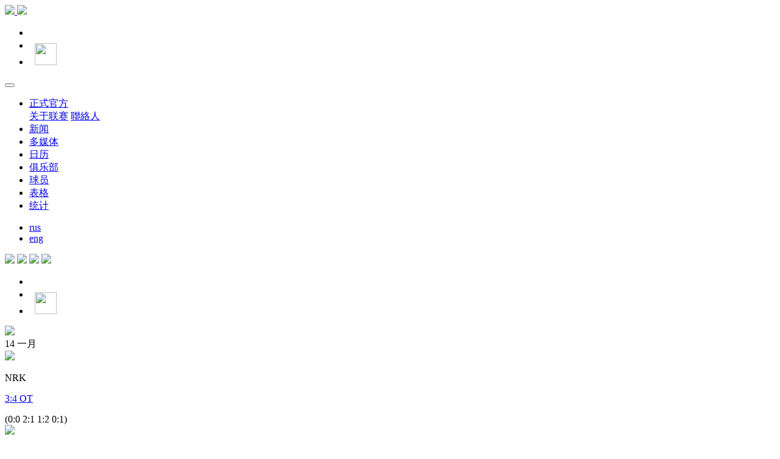

--- FILE ---
content_type: text/html; charset=UTF-8
request_url: https://vhlru.ru/cn/players/16672/
body_size: 15190
content:
<!DOCTYPE html>
<html lang="ru">
<head>
    <!-- NT -->
     <meta charset="UTF-8">
    <meta name="viewport" content="width=device-width, initial-scale=1.0, maximum-scale=1.0">
    <meta http-equiv="X-UA-Compatible" content="ie=edge">
    <link rel="preload" href="/bitrix/templates/vhl_new/static/fonts/OpenSans-Regular.woff2" as="font"
          crossorigin="anonymous">
    <title>Supreme Hockey League -  : Belyakov Fyodor</title>
    <link rel="icon" type="image/png" sizes="16x16" href="/bitrix/templates/vhl_new/static/img/favicon/favicon16.png">
    <link rel="icon" type="image/png" sizes="32x32" href="/bitrix/templates/vhl_new/static/img/favicon/favicon32.png">
    <meta http-equiv="Content-Type" content="text/html; charset=UTF-8" />
<meta name="robots" content="index, follow" />
<link href="/bitrix/js/main/core/css/core.css?1371734612" type="text/css" rel="stylesheet" />
<link href="/bitrix/templates/vhl_new/static/js/lib/nice-select/css/nice-select.css?1602792682" type="text/css" rel="stylesheet" />
<link href="/bitrix/templates/vhl_new/static/js/lib/swiper/swiper.css?1602792682" type="text/css" rel="stylesheet" />
<link href="/bitrix/templates/vhl_new/static/js/lib/autocomplete/easy-autocomplete.css?1610893807" type="text/css" rel="stylesheet" />
<link href="/bitrix/templates/vhl_new/static/js/lib/datatable/datatables.min.css?1624551608" type="text/css" rel="stylesheet" />
<link href="/bitrix/templates/vhl_new/static/css/index.css?1763116358" type="text/css" rel="stylesheet" />
<link href="/bitrix/templates/vhl_new/inc/header/social_list/style.css?1667299904" type="text/css" rel="stylesheet" />
<link href="/bitrix/templates/vhl_new/components/bitrix/menu/main_menu/style.css?1629298303" type="text/css" rel="stylesheet" />
<link href="/bitrix/templates/vhl_new/components/liga/frontpage.calendar/.default/style.css?1694701433" type="text/css" rel="stylesheet" />
<link href="/bitrix/templates/vhl_new/components/bitrix/breadcrumb/.default/style.css?1602792726" type="text/css" rel="stylesheet" />
<link href="/bitrix/templates/vhl_new/components/liga/players/.default/style.css?1610893816" type="text/css" rel="stylesheet" />
<link href="/bitrix/components/player-profile/base/templates/.default/style.css?1722583297" type="text/css" rel="stylesheet" />
<link href="/bitrix/components/player-profile/stats/templates/.default/style.css?1722583195" type="text/css" rel="stylesheet" />
<link href="/bitrix/templates/vhl_new/template_styles.css?1764091397" type="text/css" rel="stylesheet" />

<script type="text/javascript" src="/bitrix/js/main/core/core.js?1371734641"></script>
<script type="text/javascript">(window.BX||top.BX).message({'LANGUAGE_ID':'cn','FORMAT_DATE':'DD.MM.YYYY','FORMAT_DATETIME':'DD.MM.YYYY HH:MI:SS','COOKIE_PREFIX':'vhl','USER_ID':'','SERVER_TIME':'1768608811','SERVER_TZ_OFFSET':'10800','USER_TZ_OFFSET':'0','USER_TZ_AUTO':'Y','bitrix_sessid':'709ed016190978c43c480d5f21435e2e','SITE_ID':'s2'});</script>
<script type="text/javascript" src="/bitrix/js/main/core/core_ajax.js?1371734641"></script>
<script type="text/javascript" src="/bitrix/js/main/session.js?1342101792"></script>
<script type="text/javascript">
bxSession.Expand(1440, '709ed016190978c43c480d5f21435e2e', false, '80ca3ef5ea4ab33ad6b02796807b7a35');
</script>
<script type="text/javascript" src="/bitrix/templates/vhl_new/static/js/lib/jquery-3.5.1.min.js?1599297882"></script>
<script type="text/javascript" src="/bitrix/templates/vhl_new/static/js/lib/jquery.cookie.js?1624548439"></script>
<script type="text/javascript" src="/bitrix/templates/vhl_new/static/js/lib/infinite-scroll.pkgd.min.js?1602792682"></script>
<script type="text/javascript" src="/bitrix/templates/vhl_new/static/js/lib/nice-select/js/jquery.nice-select.js?1624644714"></script>
<script type="text/javascript" src="/bitrix/templates/vhl_new/static/js/lib/swiper/swiper-bundle.min.js?1602792682"></script>
<script type="text/javascript" src="/bitrix/templates/vhl_new/static/js/lib/autocomplete/jquery.easy-autocomplete.js?1610893807"></script>
<script type="text/javascript" src="/bitrix/templates/vhl_new/static/js/lib/datatable/datatables.min.js?1602792682"></script>
<script type="text/javascript" src="/bitrix/templates/vhl_new/static/js/init.js?1758354889"></script>
<script type="text/javascript" src="/bitrix/templates/vhl_new/components/bitrix/menu/main_menu/script.js?1629298359"></script>
<script type="text/javascript" src="/bitrix/templates/vhl_new/components/liga/frontpage.calendar/.default/script.js?1738242549"></script>
<script type="text/javascript" src="/js/jquery.autocomplete-min.js?1347551469"></script>
<script type="text/javascript" src="/bitrix/templates/vhl_new/components/liga/players/.default/script.js?1599297906"></script>

    
<!-- Yandex.Metrika counter -->
<script type="text/javascript" >
    (function(m,e,t,r,i,k,a){m[i]=m[i]||function(){(m[i].a=m[i].a||[]).push(arguments)};
        m[i].l=1*new Date();k=e.createElement(t),a=e.getElementsByTagName(t)[0],k.async=1,k.src=r,a.parentNode.insertBefore(k,a)})
    (window, document, "script", "https://mc.yandex.ru/metrika/tag.js", "ym");

    ym(57211777, "init", {
        clickmap:true,
        trackLinks:true,
        accurateTrackBounce:true,
        webvisor:true
    });
</script>
<noscript><div><img src="https://mc.yandex.ru/watch/57211777" style="position:absolute; left:-9999px;" alt="" /></div></noscript>
<!-- /Yandex.Metrika counter -->
    <script src="https://yastatic.net/es5-shims/0.0.2/es5-shims.min.js"></script>
    <script src="https://yastatic.net/share2/share.js"></script>
    <script>window.yaContextCb = window.yaContextCb || []</script>
    <script src="https://yandex.ru/ads/system/context.js" async></script>

</head>
<body>
<div id="panel"></div>

 <a class="branding"  target="_blank" href="https://www.olimp.bet/promo/welcome-bonus?promocode=VHL&utm_source=vhlruru&utm_medium=offline&utm_campaign=15k_refer_header&utm_content=refer_header&utm_term=030425" >
     <div class="branding__center">

     </div>
 </a>





<div class="page_container container">

    <header class="header">


        <div class="header__top">
            <div class="header__top_scroll">
                <div class="header__logo">
                    <a class="site_logo" href="/">
                                                    <img src="/bitrix/templates/vhl_new/static/img/vhl-logo-2.svg?11"/>
                                            </a>

                    <a href="https://fhr.ru" target="_blank" class="fhr-logo"><img src="/bitrix/templates/vhl_new/static/img/fhr-logo-sm.png"/></a>

                      
<ul class="header__social-list social-list">
    <li class="social-list__item">
        <a class="social-list__link" href="https://vk.com/vhl_src" target="_blank" rel="nofollow noopener">
            <svg class="header__logo-img" width="24" height="15">
                <use xlink:href="/bitrix/templates/vhl_new/static/img/sprite.svg#vk-logo"></use>
            </svg>
        </a>
    </li>
    <!--<li class="social-list__item">
        <a class="social-list__link" href="https://www.ok.ru/vhlsrc" target="_blank" rel="nofollow noopener">
            <svg class="header__logo-img" width="15" height="23">
                <use xlink:href="/static/img/sprite.svg#odnoklassniki-logo"></use>
            </svg>
        </a>
    </li>-->
    <li class="social-list__item social-list__item--youtube">
        <a class="social-list__link" href="https://www.youtube.com/channel/UCdQLSuAIpnhIQbShcYOC7og" target="_blank"
           rel="nofollow noopener">
            <svg class="header__logo-img" width="23" height="17">
                <use xlink:href="/bitrix/templates/vhl_new/static/img/sprite.svg#youtube-logo"></use>
            </svg>
        </a>
    </li>
    <!--<li class="social-list__item">
        <a class="social-list__link" href="https://www.instagram.com/vhl_src/" target="_blank" rel="nofollow noopener">
            <svg class="header__logo-img" width="21" height="21">
                <use xlink:href="/static/img/sprite.svg#instagram-logo"></use>
            </svg>
        </a>
    </li>-->
   <!-- <li class="social-list__item">
        <a class="social-list__link" href="https://twitter.com/vhl_src" target="_blank" rel="nofollow noopener">
            <svg class="header__logo-img" width="23" height="20">
                <use xlink:href="/static/img/sprite.svg#twitter-logo"></use>
            </svg>
        </a></li>-->
   <!-- <li class="social-list__item">
        <a class="social-list__link" href="https://www.facebook.com/vhlsrc" target="_blank" rel="nofollow noopener">
            <svg class="header__logo-img" width="12" height="23">
                <use xlink:href="/static/img/sprite.svg#facebook-logo"></use>
            </svg>
        </a>
    </li>-->

        <li class="social-list__item" style="height:26px;padding-left:9px;">
            <a class="social-list__link" href="https://t.me/vhl_src" target="_blank" rel="nofollow noopener">
                <img src="/bitrix/templates/vhl_new/static/img/telegram-logo.svg" style="height:36px;width:36px;margin-top:-13px;"/>

            </a>
        </li>

</ul>
                    

                    <!--<a class="fhr-logo" href="https://www.youtube.com/channel/UCdQLSuAIpnhIQbShcYOC7og" target="_blank"
                       rel="nofollow noopener">
                        <img src="/static/img/youtube-red.png" style="max-height:70%;margin-top:5px;"/>
                    </a>-->

                </div>
                <button class="burger_menu" data-burger-menu type="button" aria-label="Показать/скрыть меню">
                    <span></span><span></span><span></span>
                </button>

                <div class="header__bar">

                    <div class="header__bar-content">
                        <div class="main_menu__wrapper">
    <div class="main_menu">
    <nav class="main_menu__nav">
        <ul class="main_menu-list">
                                                                                <li class="main_menu-item ">
                    <a href="/cn/" class="main_menu-item__link">正式官方</a>
                    <div class="main_menu-submenu">
                    <div class="main_menu-submenu__content">
                                                                                                                                                    <a href="/cn/about/" class="main_menu-submenu__link">关于联赛</a>
                                                                                                                                                                        <a href="/cn/contacts/" class="main_menu-submenu__link">聯絡人</a>
                                                                                                            </div></div></li>                                                                <li class="main_menu-item ">
                        <a href="/cn/lenta/" class="main_menu-item__link">新闻</a>
                    </li>
                                                                                                                            <li class="main_menu-item ">
                        <a href="/cn/media/" class="main_menu-item__link">多媒体</a>
                    </li>
                                                                                                                            <li class="main_menu-item ">
                        <a href="/cn/calendar/" class="main_menu-item__link">日历</a>
                    </li>
                                                                                                                            <li class="main_menu-item ">
                        <a href="/cn/teams/" class="main_menu-item__link">俱乐部</a>
                    </li>
                                                                                                                            <li class="main_menu-item   active">
                        <a href="/cn/players/" class="main_menu-item__link">球员</a>
                    </li>
                                                                                                                            <li class="main_menu-item ">
                        <a href="/cn/standings/" class="main_menu-item__link">表格</a>
                    </li>
                                                                                                                            <li class="main_menu-item ">
                        <a href="/cn/stats/" class="main_menu-item__link">统计</a>
                    </li>
                                                                            </ul>
    </nav>
</div>

</div>
                                                <div class="header_lang">
    <ul class="main_menu-list">
            <li class="main_menu-item"><a class="main_menu-item__link header_lang__link" href="/">rus</a></li>
        <li class="main_menu-item"><a class="main_menu-item__link header_lang__link" href="/en/">eng</a></li>
          </ul>
</div>                        <div class="header__bar-socials--mob" style="display:none">
                            
<ul class="header__social-list social-list">
    <li class="social-list__item">
        <a class="social-list__link" href="https://vk.com/vhl_src" target="_blank" rel="nofollow noopener">
            <svg class="header__logo-img" width="24" height="15">
                <use xlink:href="/bitrix/templates/vhl_new/static/img/sprite.svg#vk-logo"></use>
            </svg>
        </a>
    </li>
    <!--<li class="social-list__item">
        <a class="social-list__link" href="https://www.ok.ru/vhlsrc" target="_blank" rel="nofollow noopener">
            <svg class="header__logo-img" width="15" height="23">
                <use xlink:href="/static/img/sprite.svg#odnoklassniki-logo"></use>
            </svg>
        </a>
    </li>-->
    <li class="social-list__item social-list__item--youtube">
        <a class="social-list__link" href="https://www.youtube.com/channel/UCdQLSuAIpnhIQbShcYOC7og" target="_blank"
           rel="nofollow noopener">
            <svg class="header__logo-img" width="23" height="17">
                <use xlink:href="/bitrix/templates/vhl_new/static/img/sprite.svg#youtube-logo"></use>
            </svg>
        </a>
    </li>
    <!--<li class="social-list__item">
        <a class="social-list__link" href="https://www.instagram.com/vhl_src/" target="_blank" rel="nofollow noopener">
            <svg class="header__logo-img" width="21" height="21">
                <use xlink:href="/static/img/sprite.svg#instagram-logo"></use>
            </svg>
        </a>
    </li>-->
   <!-- <li class="social-list__item">
        <a class="social-list__link" href="https://twitter.com/vhl_src" target="_blank" rel="nofollow noopener">
            <svg class="header__logo-img" width="23" height="20">
                <use xlink:href="/static/img/sprite.svg#twitter-logo"></use>
            </svg>
        </a></li>-->
   <!-- <li class="social-list__item">
        <a class="social-list__link" href="https://www.facebook.com/vhlsrc" target="_blank" rel="nofollow noopener">
            <svg class="header__logo-img" width="12" height="23">
                <use xlink:href="/static/img/sprite.svg#facebook-logo"></use>
            </svg>
        </a>
    </li>-->

        <li class="social-list__item" style="height:26px;padding-left:9px;">
            <a class="social-list__link" href="https://t.me/vhl_src" target="_blank" rel="nofollow noopener">
                <img src="/bitrix/templates/vhl_new/static/img/telegram-logo.svg" style="height:36px;width:36px;margin-top:-13px;"/>

            </a>
        </li>

</ul>
                        </div>
                    </div>
                </div>

                <div class="header__links">


                   <div class="header__links__logos">
                     <a href="https://fhr.ru" target="_blank" class="fhr-logo-top" ><img src="/bitrix/templates/vhl_new/static/img/fhr-logo-sm.png"/></a>
                     <!--<a href="http://www.vhl.su" target="_blank" class="vhlsu-logo-top" ><img src="/static/img/vhl-logo-2.svg"/></a>-->

                       <a href="https://www.khl.ru" target="_blank" class="vhlsu-logo-top" ><img src="/bitrix/templates/vhl_new/static/img/khl_logo_ru.svg"/></a>
                       <a href="https://mhl.khl.ru/" target="_blank" class="vhlsu-logo-top" ><img src="/bitrix/templates/vhl_new/static/img/mhl_logo_ru.svg"/></a>
                       <a href="https://whl.khl.ru/" target="_blank"   class="vhlsu-logo-top"  style="margin-right:5px;" ><img style="height:31px;min-width:auto;" src="/bitrix/templates/vhl_new/static/img/jhl.png"/></a>


                    
<ul class="header__social-list social-list">
    <li class="social-list__item">
        <a class="social-list__link" href="https://vk.com/vhl_src" target="_blank" rel="nofollow noopener">
            <svg class="header__logo-img" width="24" height="15">
                <use xlink:href="/bitrix/templates/vhl_new/static/img/sprite.svg#vk-logo"></use>
            </svg>
        </a>
    </li>
    <!--<li class="social-list__item">
        <a class="social-list__link" href="https://www.ok.ru/vhlsrc" target="_blank" rel="nofollow noopener">
            <svg class="header__logo-img" width="15" height="23">
                <use xlink:href="/static/img/sprite.svg#odnoklassniki-logo"></use>
            </svg>
        </a>
    </li>-->
    <li class="social-list__item social-list__item--youtube">
        <a class="social-list__link" href="https://www.youtube.com/channel/UCdQLSuAIpnhIQbShcYOC7og" target="_blank"
           rel="nofollow noopener">
            <svg class="header__logo-img" width="23" height="17">
                <use xlink:href="/bitrix/templates/vhl_new/static/img/sprite.svg#youtube-logo"></use>
            </svg>
        </a>
    </li>
    <!--<li class="social-list__item">
        <a class="social-list__link" href="https://www.instagram.com/vhl_src/" target="_blank" rel="nofollow noopener">
            <svg class="header__logo-img" width="21" height="21">
                <use xlink:href="/static/img/sprite.svg#instagram-logo"></use>
            </svg>
        </a>
    </li>-->
   <!-- <li class="social-list__item">
        <a class="social-list__link" href="https://twitter.com/vhl_src" target="_blank" rel="nofollow noopener">
            <svg class="header__logo-img" width="23" height="20">
                <use xlink:href="/static/img/sprite.svg#twitter-logo"></use>
            </svg>
        </a></li>-->
   <!-- <li class="social-list__item">
        <a class="social-list__link" href="https://www.facebook.com/vhlsrc" target="_blank" rel="nofollow noopener">
            <svg class="header__logo-img" width="12" height="23">
                <use xlink:href="/static/img/sprite.svg#facebook-logo"></use>
            </svg>
        </a>
    </li>-->

        <li class="social-list__item" style="height:26px;padding-left:9px;">
            <a class="social-list__link" href="https://t.me/vhl_src" target="_blank" rel="nofollow noopener">
                <img src="/bitrix/templates/vhl_new/static/img/telegram-logo.svg" style="height:36px;width:36px;margin-top:-13px;"/>

            </a>
        </li>

</ul>
                   </div>
                </div>
            </div>

        </div>

            <div class="header_bn">
                <a  href="https://www.olimp.bet/promo/welcome-bonus?promocode=VHL&utm_source=vhlruru&utm_medium=offline&utm_campaign=15k_refer_header&utm_content=refer_header&utm_term=030425" target="_blank">
                    <img src="/bitrix/templates/vhl_new/static/img/partners/olimpbet/b8.jpg?331"/>
                </a>
            </div>

        <div class="header__bottom">
            <div class="frontpage_calendar">
    <div class="swiper-container frontpage_calendar-swiper">
        <div class="swiper-wrapper">
                            <div class="frontpage_calendar__day frontpage_calendar__day--past swiper-slide">14                    <span>一月</span></div>
                                <div class="frontpage_calendar__match swiper-slide frontpage_calendar__match--past">
                    <div class="frontpage_calendar__match-top">
                        <div class="frontpage_calendar__match-col frontpage_calendar__match-col--team">
                            <img src="https://img.khl.ru/teams/ru/1374/859/200.png"/>
                            <p>NRK</p>
                        </div>
                        <div class="frontpage_calendar__match-col frontpage_calendar__match-col--center">

                                                        <p>
                                                                    <a href="/cn/report/1374/?idgame=898890">                                    <span>3</span>:<span>4</span>
                                    <span class="frontpage_calendar__match-ots">OT</span>
                                    </a>                                                            </p>
                                                            <div class="frontpage_calendar__match-byperiods">(0:0 2:1 1:2 0:1)</div>
                                                    </div>
                        <div class="frontpage_calendar__match-col frontpage_calendar__match-col--team">
                            <img src="https://img.khl.ru/teams/ru/1374/196/200.png"/>
                            <p>RZN</p>
                        </div>
                        <div class="frontpage_calendar__match__info" >
                                                            <p><a href="/cn/report/1374/?idgame=898890">参赛协议</a></p>
                            
                            <div class="frontpage_calendar__match__info-list">
                                                                      <span data-video="898890" data-hash="1829c99f3bb7e9120a2b7241f23d23d8" class="frontpage_calendar__match__info-video">
                                        <svg class="frontpage_calendar__logo-img" width="16" height="16">
                                            <use xlink:href="/bitrix/templates/vhl_new/static/img/sprite.svg#video-icon"></use>
                                        </svg>
                                 </span>
                                
                                                                <a href="https://online.vhlru.ru/online/898890.html" target="_blank" class="frontpage_calendar__match__info-icon">
                                                                            <svg class="frontpage_calendar__logo-img" width="18" height="15">
                                            <use xlink:href="/bitrix/templates/vhl_new/static/img/sprite.svg#text-icon"></use>
                                        </svg>
                                    </a> 
                                                                <a href="/cn/media/photo/18629/" target="_blank" class="frontpage_calendar__match__info-icon">                                        <svg class="frontpage_calendar__logo-img" width="16" height="14">
                                            <use xlink:href="/bitrix/templates/vhl_new/static/img/sprite.svg#photo-icon"></use>
                                        </svg>
                                         </a>                             </div>
                        </div>
                    </div>
                                    </div>

                            <div class="frontpage_calendar__match swiper-slide frontpage_calendar__match--past">
                    <div class="frontpage_calendar__match-top">
                        <div class="frontpage_calendar__match-col frontpage_calendar__match-col--team">
                            <img src="https://img.khl.ru/teams/ru/1374/795/200.png"/>
                            <p>OKR</p>
                        </div>
                        <div class="frontpage_calendar__match-col frontpage_calendar__match-col--center">

                                                        <p>
                                                                    <a href="/cn/report/1374/?idgame=898891">                                    <span>4</span>:<span>5</span>
                                    <span class="frontpage_calendar__match-ots">SO</span>
                                    </a>                                                            </p>
                                                            <div class="frontpage_calendar__match-byperiods">(1:1 1:2 2:1 0:1)</div>
                                                    </div>
                        <div class="frontpage_calendar__match-col frontpage_calendar__match-col--team">
                            <img src="https://img.khl.ru/teams/ru/1374/382/200.png"/>
                            <p>CLM</p>
                        </div>
                        <div class="frontpage_calendar__match__info" >
                                                            <p><a href="/cn/report/1374/?idgame=898891">参赛协议</a></p>
                            
                            <div class="frontpage_calendar__match__info-list">
                                                                      <span data-video="898891" data-hash="e751419ff7beede3f693adf5844a6e2e" class="frontpage_calendar__match__info-video">
                                        <svg class="frontpage_calendar__logo-img" width="16" height="16">
                                            <use xlink:href="/bitrix/templates/vhl_new/static/img/sprite.svg#video-icon"></use>
                                        </svg>
                                 </span>
                                
                                                                <a href="https://online.vhlru.ru/online/898891.html" target="_blank" class="frontpage_calendar__match__info-icon">
                                                                            <svg class="frontpage_calendar__logo-img" width="18" height="15">
                                            <use xlink:href="/bitrix/templates/vhl_new/static/img/sprite.svg#text-icon"></use>
                                        </svg>
                                    </a> 
                                                                <a href="/cn/media/photo/18630/" target="_blank" class="frontpage_calendar__match__info-icon">                                        <svg class="frontpage_calendar__logo-img" width="16" height="14">
                                            <use xlink:href="/bitrix/templates/vhl_new/static/img/sprite.svg#photo-icon"></use>
                                        </svg>
                                         </a>                             </div>
                        </div>
                    </div>
                                    </div>

                            <div class="frontpage_calendar__match swiper-slide frontpage_calendar__match--past">
                    <div class="frontpage_calendar__match-top">
                        <div class="frontpage_calendar__match-col frontpage_calendar__match-col--team">
                            <img src="https://img.khl.ru/teams/ru/1374/109/200.png"/>
                            <p>ZRL</p>
                        </div>
                        <div class="frontpage_calendar__match-col frontpage_calendar__match-col--center">

                                                        <p>
                                                                    <a href="/cn/report/1374/?idgame=898892">                                    <span>1</span>:<span>0</span>
                                    <span class="frontpage_calendar__match-ots">SO</span>
                                    </a>                                                            </p>
                                                            <div class="frontpage_calendar__match-byperiods">(0:0 0:0 0:0 1:0)</div>
                                                    </div>
                        <div class="frontpage_calendar__match-col frontpage_calendar__match-col--team">
                            <img src="https://img.khl.ru/teams/ru/1374/892/200.png"/>
                            <p>MGT</p>
                        </div>
                        <div class="frontpage_calendar__match__info" >
                                                            <p><a href="/cn/report/1374/?idgame=898892">参赛协议</a></p>
                            
                            <div class="frontpage_calendar__match__info-list">
                                                                      <span data-video="898892" data-hash="416e6e7e5a4f5400351e28e93d4de04e" class="frontpage_calendar__match__info-video">
                                        <svg class="frontpage_calendar__logo-img" width="16" height="16">
                                            <use xlink:href="/bitrix/templates/vhl_new/static/img/sprite.svg#video-icon"></use>
                                        </svg>
                                 </span>
                                
                                                                <a href="https://online.vhlru.ru/online/898892.html" target="_blank" class="frontpage_calendar__match__info-icon">
                                                                            <svg class="frontpage_calendar__logo-img" width="18" height="15">
                                            <use xlink:href="/bitrix/templates/vhl_new/static/img/sprite.svg#text-icon"></use>
                                        </svg>
                                    </a> 
                                                                <a href="/cn/media/photo/18631/" target="_blank" class="frontpage_calendar__match__info-icon">                                        <svg class="frontpage_calendar__logo-img" width="16" height="14">
                                            <use xlink:href="/bitrix/templates/vhl_new/static/img/sprite.svg#photo-icon"></use>
                                        </svg>
                                         </a>                             </div>
                        </div>
                    </div>
                                    </div>

                            <div class="frontpage_calendar__match swiper-slide frontpage_calendar__match--past">
                    <div class="frontpage_calendar__match-top">
                        <div class="frontpage_calendar__match-col frontpage_calendar__match-col--team">
                            <img src="https://img.khl.ru/teams/ru/1374/108/200.png"/>
                            <p>RUB</p>
                        </div>
                        <div class="frontpage_calendar__match-col frontpage_calendar__match-col--center">

                                                        <p>
                                                                    <a href="/cn/report/1374/?idgame=898893">                                    <span>6</span>:<span>1</span>
                                    <span class="frontpage_calendar__match-ots"></span>
                                    </a>                                                            </p>
                                                            <div class="frontpage_calendar__match-byperiods">(4:0 1:0 1:1)</div>
                                                    </div>
                        <div class="frontpage_calendar__match-col frontpage_calendar__match-col--team">
                            <img src="https://img.khl.ru/teams/ru/1374/81/200.png"/>
                            <p>YUR</p>
                        </div>
                        <div class="frontpage_calendar__match__info" >
                                                            <p><a href="/cn/report/1374/?idgame=898893">参赛协议</a></p>
                            
                            <div class="frontpage_calendar__match__info-list">
                                                                      <span data-video="898893" data-hash="aff677d11654603efb0744bcbd12d5e1" class="frontpage_calendar__match__info-video">
                                        <svg class="frontpage_calendar__logo-img" width="16" height="16">
                                            <use xlink:href="/bitrix/templates/vhl_new/static/img/sprite.svg#video-icon"></use>
                                        </svg>
                                 </span>
                                
                                                                <a href="https://online.vhlru.ru/online/898893.html" target="_blank" class="frontpage_calendar__match__info-icon">
                                                                            <svg class="frontpage_calendar__logo-img" width="18" height="15">
                                            <use xlink:href="/bitrix/templates/vhl_new/static/img/sprite.svg#text-icon"></use>
                                        </svg>
                                    </a> 
                                                                <a href="/cn/media/photo/18632/" target="_blank" class="frontpage_calendar__match__info-icon">                                        <svg class="frontpage_calendar__logo-img" width="16" height="14">
                                            <use xlink:href="/bitrix/templates/vhl_new/static/img/sprite.svg#photo-icon"></use>
                                        </svg>
                                         </a>                             </div>
                        </div>
                    </div>
                                    </div>

                            <div class="frontpage_calendar__match swiper-slide frontpage_calendar__match--past">
                    <div class="frontpage_calendar__match-top">
                        <div class="frontpage_calendar__match-col frontpage_calendar__match-col--team">
                            <img src="https://img.khl.ru/teams/ru/1374/163/200.png"/>
                            <p>TAM</p>
                        </div>
                        <div class="frontpage_calendar__match-col frontpage_calendar__match-col--center">

                                                        <p>
                                                                    <a href="/cn/report/1374/?idgame=898894">                                    <span>3</span>:<span>0</span>
                                    <span class="frontpage_calendar__match-ots"></span>
                                    </a>                                                            </p>
                                                            <div class="frontpage_calendar__match-byperiods">(0:0 1:0 2:0)</div>
                                                    </div>
                        <div class="frontpage_calendar__match-col frontpage_calendar__match-col--team">
                            <img src="https://img.khl.ru/teams/ru/1374/32/200.png"/>
                            <p>MLT</p>
                        </div>
                        <div class="frontpage_calendar__match__info" >
                                                            <p><a href="/cn/report/1374/?idgame=898894">参赛协议</a></p>
                            
                            <div class="frontpage_calendar__match__info-list">
                                                                      <span data-video="898894" data-hash="49b84540c11f71cd3ece427e92fb0e2a" class="frontpage_calendar__match__info-video">
                                        <svg class="frontpage_calendar__logo-img" width="16" height="16">
                                            <use xlink:href="/bitrix/templates/vhl_new/static/img/sprite.svg#video-icon"></use>
                                        </svg>
                                 </span>
                                
                                                                <a href="https://online.vhlru.ru/online/898894.html" target="_blank" class="frontpage_calendar__match__info-icon">
                                                                            <svg class="frontpage_calendar__logo-img" width="18" height="15">
                                            <use xlink:href="/bitrix/templates/vhl_new/static/img/sprite.svg#text-icon"></use>
                                        </svg>
                                    </a> 
                                                                <a href="/cn/media/photo/18633/" target="_blank" class="frontpage_calendar__match__info-icon">                                        <svg class="frontpage_calendar__logo-img" width="16" height="14">
                                            <use xlink:href="/bitrix/templates/vhl_new/static/img/sprite.svg#photo-icon"></use>
                                        </svg>
                                         </a>                             </div>
                        </div>
                    </div>
                                    </div>

                            <div class="frontpage_calendar__match swiper-slide frontpage_calendar__match--past frontpage_calendar__match--last">
                    <div class="frontpage_calendar__match-top">
                        <div class="frontpage_calendar__match-col frontpage_calendar__match-col--team">
                            <img src="https://img.khl.ru/teams/ru/1374/538/200.png"/>
                            <p>RST</p>
                        </div>
                        <div class="frontpage_calendar__match-col frontpage_calendar__match-col--center">

                                                        <p>
                                                                    <a href="/cn/report/1374/?idgame=898895">                                    <span>0</span>:<span>1</span>
                                    <span class="frontpage_calendar__match-ots">SO</span>
                                    </a>                                                            </p>
                                                            <div class="frontpage_calendar__match-byperiods">(0:0 0:0 0:0 0:1)</div>
                                                    </div>
                        <div class="frontpage_calendar__match-col frontpage_calendar__match-col--team">
                            <img src="https://img.khl.ru/teams/ru/1374/39/200.png"/>
                            <p>OLM</p>
                        </div>
                        <div class="frontpage_calendar__match__info" >
                                                            <p><a href="/cn/report/1374/?idgame=898895">参赛协议</a></p>
                            
                            <div class="frontpage_calendar__match__info-list">
                                                                      <span data-video="898895" data-hash="8b21ee9486a247c33ce1b4c3e1546104" class="frontpage_calendar__match__info-video">
                                        <svg class="frontpage_calendar__logo-img" width="16" height="16">
                                            <use xlink:href="/bitrix/templates/vhl_new/static/img/sprite.svg#video-icon"></use>
                                        </svg>
                                 </span>
                                
                                                                <a href="https://online.vhlru.ru/online/898895.html" target="_blank" class="frontpage_calendar__match__info-icon">
                                                                            <svg class="frontpage_calendar__logo-img" width="18" height="15">
                                            <use xlink:href="/bitrix/templates/vhl_new/static/img/sprite.svg#text-icon"></use>
                                        </svg>
                                    </a> 
                                                                <a href="/cn/media/photo/18634/" target="_blank" class="frontpage_calendar__match__info-icon">                                        <svg class="frontpage_calendar__logo-img" width="16" height="14">
                                            <use xlink:href="/bitrix/templates/vhl_new/static/img/sprite.svg#photo-icon"></use>
                                        </svg>
                                         </a>                             </div>
                        </div>
                    </div>
                                    </div>

                            <div class="frontpage_calendar__day frontpage_calendar__day--past swiper-slide">15                    <span>一月</span></div>
                                <div class="frontpage_calendar__match swiper-slide frontpage_calendar__match--past">
                    <div class="frontpage_calendar__match-top">
                        <div class="frontpage_calendar__match-col frontpage_calendar__match-col--team">
                            <img src="https://img.khl.ru/teams/ru/1374/318/200.png"/>
                            <p>SKL</p>
                        </div>
                        <div class="frontpage_calendar__match-col frontpage_calendar__match-col--center">

                                                        <p>
                                                                    <a href="/cn/report/1374/?idgame=898896">                                    <span>5</span>:<span>2</span>
                                    <span class="frontpage_calendar__match-ots"></span>
                                    </a>                                                            </p>
                                                            <div class="frontpage_calendar__match-byperiods">(1:0 0:1 4:1)</div>
                                                    </div>
                        <div class="frontpage_calendar__match-col frontpage_calendar__match-col--team">
                            <img src="https://img.khl.ru/teams/ru/1374/294/200.png"/>
                            <p>KRT</p>
                        </div>
                        <div class="frontpage_calendar__match__info" >
                                                            <p><a href="/cn/report/1374/?idgame=898896">参赛协议</a></p>
                            
                            <div class="frontpage_calendar__match__info-list">
                                                                      <span data-video="898896" data-hash="230da2e0a43a35c63d5e1796f7cf505f" class="frontpage_calendar__match__info-video">
                                        <svg class="frontpage_calendar__logo-img" width="16" height="16">
                                            <use xlink:href="/bitrix/templates/vhl_new/static/img/sprite.svg#video-icon"></use>
                                        </svg>
                                 </span>
                                
                                                                <a href="https://online.vhlru.ru/online/898896.html" target="_blank" class="frontpage_calendar__match__info-icon">
                                                                            <svg class="frontpage_calendar__logo-img" width="18" height="15">
                                            <use xlink:href="/bitrix/templates/vhl_new/static/img/sprite.svg#text-icon"></use>
                                        </svg>
                                    </a> 
                                                                <a href="/cn/media/photo/18635/" target="_blank" class="frontpage_calendar__match__info-icon">                                        <svg class="frontpage_calendar__logo-img" width="16" height="14">
                                            <use xlink:href="/bitrix/templates/vhl_new/static/img/sprite.svg#photo-icon"></use>
                                        </svg>
                                         </a>                             </div>
                        </div>
                    </div>
                                    </div>

                            <div class="frontpage_calendar__match swiper-slide frontpage_calendar__match--past">
                    <div class="frontpage_calendar__match-top">
                        <div class="frontpage_calendar__match-col frontpage_calendar__match-col--team">
                            <img src="https://img.khl.ru/teams/ru/1374/48/200.png"/>
                            <p>IZH</p>
                        </div>
                        <div class="frontpage_calendar__match-col frontpage_calendar__match-col--center">

                                                        <p>
                                                                    <a href="/cn/report/1374/?idgame=898897">                                    <span>5</span>:<span>3</span>
                                    <span class="frontpage_calendar__match-ots"></span>
                                    </a>                                                            </p>
                                                            <div class="frontpage_calendar__match-byperiods">(2:0 2:3 1:0)</div>
                                                    </div>
                        <div class="frontpage_calendar__match-col frontpage_calendar__match-col--team">
                            <img src="https://img.khl.ru/teams/ru/1374/415/200.png"/>
                            <p>ALT</p>
                        </div>
                        <div class="frontpage_calendar__match__info" >
                                                            <p><a href="/cn/report/1374/?idgame=898897">参赛协议</a></p>
                            
                            <div class="frontpage_calendar__match__info-list">
                                                                      <span data-video="898897" data-hash="7f6a60de46fd665cb3a35feb7dffa0e9" class="frontpage_calendar__match__info-video">
                                        <svg class="frontpage_calendar__logo-img" width="16" height="16">
                                            <use xlink:href="/bitrix/templates/vhl_new/static/img/sprite.svg#video-icon"></use>
                                        </svg>
                                 </span>
                                
                                                                <a href="https://online.vhlru.ru/online/898897.html" target="_blank" class="frontpage_calendar__match__info-icon">
                                                                            <svg class="frontpage_calendar__logo-img" width="18" height="15">
                                            <use xlink:href="/bitrix/templates/vhl_new/static/img/sprite.svg#text-icon"></use>
                                        </svg>
                                    </a> 
                                                                <a href="/cn/media/photo/18636/" target="_blank" class="frontpage_calendar__match__info-icon">                                        <svg class="frontpage_calendar__logo-img" width="16" height="14">
                                            <use xlink:href="/bitrix/templates/vhl_new/static/img/sprite.svg#photo-icon"></use>
                                        </svg>
                                         </a>                             </div>
                        </div>
                    </div>
                                    </div>

                            <div class="frontpage_calendar__match swiper-slide frontpage_calendar__match--past frontpage_calendar__match--last">
                    <div class="frontpage_calendar__match-top">
                        <div class="frontpage_calendar__match-col frontpage_calendar__match-col--team">
                            <img src="https://img.khl.ru/teams/ru/1374/518/200.png"/>
                            <p>ZVD</p>
                        </div>
                        <div class="frontpage_calendar__match-col frontpage_calendar__match-col--center">

                                                        <p>
                                                                    <a href="/cn/report/1374/?idgame=898898">                                    <span>3</span>:<span>5</span>
                                    <span class="frontpage_calendar__match-ots"></span>
                                    </a>                                                            </p>
                                                            <div class="frontpage_calendar__match-byperiods">(1:0 1:2 1:3)</div>
                                                    </div>
                        <div class="frontpage_calendar__match-col frontpage_calendar__match-col--team">
                            <img src="https://img.khl.ru/teams/ru/1374/6/200.png"/>
                            <p>KHM</p>
                        </div>
                        <div class="frontpage_calendar__match__info" >
                                                            <p><a href="/cn/report/1374/?idgame=898898">参赛协议</a></p>
                            
                            <div class="frontpage_calendar__match__info-list">
                                                                      <span data-video="898898" data-hash="52d45c1ac8b423e6715cdc93462e0ce4" class="frontpage_calendar__match__info-video">
                                        <svg class="frontpage_calendar__logo-img" width="16" height="16">
                                            <use xlink:href="/bitrix/templates/vhl_new/static/img/sprite.svg#video-icon"></use>
                                        </svg>
                                 </span>
                                
                                                                <a href="https://online.vhlru.ru/online/898898.html" target="_blank" class="frontpage_calendar__match__info-icon">
                                                                            <svg class="frontpage_calendar__logo-img" width="18" height="15">
                                            <use xlink:href="/bitrix/templates/vhl_new/static/img/sprite.svg#text-icon"></use>
                                        </svg>
                                    </a> 
                                                                <a href="/cn/media/photo/18637/" target="_blank" class="frontpage_calendar__match__info-icon">                                        <svg class="frontpage_calendar__logo-img" width="16" height="14">
                                            <use xlink:href="/bitrix/templates/vhl_new/static/img/sprite.svg#photo-icon"></use>
                                        </svg>
                                         </a>                             </div>
                        </div>
                    </div>
                                    </div>

                            <div class="frontpage_calendar__day frontpage_calendar__day--past swiper-slide">16                    <span>一月</span></div>
                                <div class="frontpage_calendar__match swiper-slide frontpage_calendar__match--past">
                    <div class="frontpage_calendar__match-top">
                        <div class="frontpage_calendar__match-col frontpage_calendar__match-col--team">
                            <img src="https://img.khl.ru/teams/ru/1374/795/200.png"/>
                            <p>OKR</p>
                        </div>
                        <div class="frontpage_calendar__match-col frontpage_calendar__match-col--center">

                                                        <p>
                                                                    <a href="/cn/report/1374/?idgame=898900">                                    <span>2</span>:<span>7</span>
                                    <span class="frontpage_calendar__match-ots"></span>
                                    </a>                                                            </p>
                                                            <div class="frontpage_calendar__match-byperiods">(1:0 1:1 0:6)</div>
                                                    </div>
                        <div class="frontpage_calendar__match-col frontpage_calendar__match-col--team">
                            <img src="https://img.khl.ru/teams/ru/1374/892/200.png"/>
                            <p>MGT</p>
                        </div>
                        <div class="frontpage_calendar__match__info" >
                                                            <p><a href="/cn/report/1374/?idgame=898900">参赛协议</a></p>
                            
                            <div class="frontpage_calendar__match__info-list">
                                                                      <span data-video="898900" data-hash="30f9b9cf4bda6faab96bf61d14932393" class="frontpage_calendar__match__info-video">
                                        <svg class="frontpage_calendar__logo-img" width="16" height="16">
                                            <use xlink:href="/bitrix/templates/vhl_new/static/img/sprite.svg#video-icon"></use>
                                        </svg>
                                 </span>
                                
                                                                <a href="https://online.vhlru.ru/online/898900.html" target="_blank" class="frontpage_calendar__match__info-icon">
                                                                            <svg class="frontpage_calendar__logo-img" width="18" height="15">
                                            <use xlink:href="/bitrix/templates/vhl_new/static/img/sprite.svg#text-icon"></use>
                                        </svg>
                                    </a> 
                                                                <a href="/cn/media/photo/18638/" target="_blank" class="frontpage_calendar__match__info-icon">                                        <svg class="frontpage_calendar__logo-img" width="16" height="14">
                                            <use xlink:href="/bitrix/templates/vhl_new/static/img/sprite.svg#photo-icon"></use>
                                        </svg>
                                         </a>                             </div>
                        </div>
                    </div>
                                    </div>

                            <div class="frontpage_calendar__match swiper-slide frontpage_calendar__match--past">
                    <div class="frontpage_calendar__match-top">
                        <div class="frontpage_calendar__match-col frontpage_calendar__match-col--team">
                            <img src="https://img.khl.ru/teams/ru/1374/859/200.png"/>
                            <p>NRK</p>
                        </div>
                        <div class="frontpage_calendar__match-col frontpage_calendar__match-col--center">

                                                        <p>
                                                                    <a href="/cn/report/1374/?idgame=898899">                                    <span>0</span>:<span>3</span>
                                    <span class="frontpage_calendar__match-ots"></span>
                                    </a>                                                            </p>
                                                            <div class="frontpage_calendar__match-byperiods">(0:2 0:0 0:1)</div>
                                                    </div>
                        <div class="frontpage_calendar__match-col frontpage_calendar__match-col--team">
                            <img src="https://img.khl.ru/teams/ru/1374/35/200.png"/>
                            <p>DZL</p>
                        </div>
                        <div class="frontpage_calendar__match__info" >
                                                            <p><a href="/cn/report/1374/?idgame=898899">参赛协议</a></p>
                            
                            <div class="frontpage_calendar__match__info-list">
                                                                      <span data-video="898899" data-hash="c6ae6f9384a938140d07096d2ede823a" class="frontpage_calendar__match__info-video">
                                        <svg class="frontpage_calendar__logo-img" width="16" height="16">
                                            <use xlink:href="/bitrix/templates/vhl_new/static/img/sprite.svg#video-icon"></use>
                                        </svg>
                                 </span>
                                
                                                                <a href="https://online.vhlru.ru/online/898899.html" target="_blank" class="frontpage_calendar__match__info-icon">
                                                                            <svg class="frontpage_calendar__logo-img" width="18" height="15">
                                            <use xlink:href="/bitrix/templates/vhl_new/static/img/sprite.svg#text-icon"></use>
                                        </svg>
                                    </a> 
                                                                <a href="/cn/media/photo/18639/" target="_blank" class="frontpage_calendar__match__info-icon">                                        <svg class="frontpage_calendar__logo-img" width="16" height="14">
                                            <use xlink:href="/bitrix/templates/vhl_new/static/img/sprite.svg#photo-icon"></use>
                                        </svg>
                                         </a>                             </div>
                        </div>
                    </div>
                                    </div>

                            <div class="frontpage_calendar__match swiper-slide frontpage_calendar__match--past">
                    <div class="frontpage_calendar__match-top">
                        <div class="frontpage_calendar__match-col frontpage_calendar__match-col--team">
                            <img src="https://img.khl.ru/teams/ru/1374/794/200.png"/>
                            <p>GOR</p>
                        </div>
                        <div class="frontpage_calendar__match-col frontpage_calendar__match-col--center">

                                                        <p>
                                                                    <a href="/cn/report/1374/?idgame=898901">                                    <span>5</span>:<span>3</span>
                                    <span class="frontpage_calendar__match-ots"></span>
                                    </a>                                                            </p>
                                                            <div class="frontpage_calendar__match-byperiods">(1:1 2:1 2:1)</div>
                                                    </div>
                        <div class="frontpage_calendar__match-col frontpage_calendar__match-col--team">
                            <img src="https://img.khl.ru/teams/ru/1374/68/200.png"/>
                            <p>BUR</p>
                        </div>
                        <div class="frontpage_calendar__match__info" >
                                                            <p><a href="/cn/report/1374/?idgame=898901">参赛协议</a></p>
                            
                            <div class="frontpage_calendar__match__info-list">
                                                                      <span data-video="898901" data-hash="758a4c1e8b740510e51317f763f78733" class="frontpage_calendar__match__info-video">
                                        <svg class="frontpage_calendar__logo-img" width="16" height="16">
                                            <use xlink:href="/bitrix/templates/vhl_new/static/img/sprite.svg#video-icon"></use>
                                        </svg>
                                 </span>
                                
                                                                <a href="https://online.vhlru.ru/online/898901.html" target="_blank" class="frontpage_calendar__match__info-icon">
                                                                            <svg class="frontpage_calendar__logo-img" width="18" height="15">
                                            <use xlink:href="/bitrix/templates/vhl_new/static/img/sprite.svg#text-icon"></use>
                                        </svg>
                                    </a> 
                                                                <a href="/cn/media/photo/18640/" target="_blank" class="frontpage_calendar__match__info-icon">                                        <svg class="frontpage_calendar__logo-img" width="16" height="14">
                                            <use xlink:href="/bitrix/templates/vhl_new/static/img/sprite.svg#photo-icon"></use>
                                        </svg>
                                         </a>                             </div>
                        </div>
                    </div>
                                    </div>

                            <div class="frontpage_calendar__match swiper-slide frontpage_calendar__match--past">
                    <div class="frontpage_calendar__match-top">
                        <div class="frontpage_calendar__match-col frontpage_calendar__match-col--team">
                            <img src="https://img.khl.ru/teams/ru/1374/109/200.png"/>
                            <p>ZRL</p>
                        </div>
                        <div class="frontpage_calendar__match-col frontpage_calendar__match-col--center">

                                                        <p>
                                                                    <a href="/cn/report/1374/?idgame=898902">                                    <span>3</span>:<span>1</span>
                                    <span class="frontpage_calendar__match-ots"></span>
                                    </a>                                                            </p>
                                                            <div class="frontpage_calendar__match-byperiods">(1:0 1:0 1:1)</div>
                                                    </div>
                        <div class="frontpage_calendar__match-col frontpage_calendar__match-col--team">
                            <img src="https://img.khl.ru/teams/ru/1374/81/200.png"/>
                            <p>YUR</p>
                        </div>
                        <div class="frontpage_calendar__match__info" >
                                                            <p><a href="/cn/report/1374/?idgame=898902">参赛协议</a></p>
                            
                            <div class="frontpage_calendar__match__info-list">
                                                                      <span data-video="898902" data-hash="9fd618fe1d4893d41e0a6dfb78993224" class="frontpage_calendar__match__info-video">
                                        <svg class="frontpage_calendar__logo-img" width="16" height="16">
                                            <use xlink:href="/bitrix/templates/vhl_new/static/img/sprite.svg#video-icon"></use>
                                        </svg>
                                 </span>
                                
                                                                <a href="https://online.vhlru.ru/online/898902.html" target="_blank" class="frontpage_calendar__match__info-icon">
                                                                            <svg class="frontpage_calendar__logo-img" width="18" height="15">
                                            <use xlink:href="/bitrix/templates/vhl_new/static/img/sprite.svg#text-icon"></use>
                                        </svg>
                                    </a> 
                                                                <a href="/cn/media/photo/18641/" target="_blank" class="frontpage_calendar__match__info-icon">                                        <svg class="frontpage_calendar__logo-img" width="16" height="14">
                                            <use xlink:href="/bitrix/templates/vhl_new/static/img/sprite.svg#photo-icon"></use>
                                        </svg>
                                         </a>                             </div>
                        </div>
                    </div>
                                    </div>

                            <div class="frontpage_calendar__match swiper-slide frontpage_calendar__match--past">
                    <div class="frontpage_calendar__match-top">
                        <div class="frontpage_calendar__match-col frontpage_calendar__match-col--team">
                            <img src="https://img.khl.ru/teams/ru/1374/163/200.png"/>
                            <p>TAM</p>
                        </div>
                        <div class="frontpage_calendar__match-col frontpage_calendar__match-col--center">

                                                        <p>
                                                                    <a href="/cn/report/1374/?idgame=898903">                                    <span>4</span>:<span>1</span>
                                    <span class="frontpage_calendar__match-ots"></span>
                                    </a>                                                            </p>
                                                            <div class="frontpage_calendar__match-byperiods">(2:1 2:0 0:0)</div>
                                                    </div>
                        <div class="frontpage_calendar__match-col frontpage_calendar__match-col--team">
                            <img src="https://img.khl.ru/teams/ru/1374/39/200.png"/>
                            <p>OLM</p>
                        </div>
                        <div class="frontpage_calendar__match__info" >
                                                            <p><a href="/cn/report/1374/?idgame=898903">参赛协议</a></p>
                            
                            <div class="frontpage_calendar__match__info-list">
                                                                      <span data-video="898903" data-hash="a8cec231e61585fdb7f6c299fd5d8ae5" class="frontpage_calendar__match__info-video">
                                        <svg class="frontpage_calendar__logo-img" width="16" height="16">
                                            <use xlink:href="/bitrix/templates/vhl_new/static/img/sprite.svg#video-icon"></use>
                                        </svg>
                                 </span>
                                
                                                                <a href="https://online.vhlru.ru/online/898903.html" target="_blank" class="frontpage_calendar__match__info-icon">
                                                                            <svg class="frontpage_calendar__logo-img" width="18" height="15">
                                            <use xlink:href="/bitrix/templates/vhl_new/static/img/sprite.svg#text-icon"></use>
                                        </svg>
                                    </a> 
                                                                <a href="/cn/media/photo/18642/" target="_blank" class="frontpage_calendar__match__info-icon">                                        <svg class="frontpage_calendar__logo-img" width="16" height="14">
                                            <use xlink:href="/bitrix/templates/vhl_new/static/img/sprite.svg#photo-icon"></use>
                                        </svg>
                                         </a>                             </div>
                        </div>
                    </div>
                                    </div>

                            <div class="frontpage_calendar__match swiper-slide frontpage_calendar__match--past frontpage_calendar__match--last">
                    <div class="frontpage_calendar__match-top">
                        <div class="frontpage_calendar__match-col frontpage_calendar__match-col--team">
                            <img src="https://img.khl.ru/teams/ru/1374/789/200.png"/>
                            <p>AKM</p>
                        </div>
                        <div class="frontpage_calendar__match-col frontpage_calendar__match-col--center">

                                                        <p>
                                                                    <a href="/cn/report/1374/?idgame=898904">                                    <span>0</span>:<span>2</span>
                                    <span class="frontpage_calendar__match-ots"></span>
                                    </a>                                                            </p>
                                                            <div class="frontpage_calendar__match-byperiods">(0:0 0:0 0:2)</div>
                                                    </div>
                        <div class="frontpage_calendar__match-col frontpage_calendar__match-col--team">
                            <img src="https://img.khl.ru/teams/ru/1374/210/200.png"/>
                            <p>VMF</p>
                        </div>
                        <div class="frontpage_calendar__match__info" >
                                                            <p><a href="/cn/report/1374/?idgame=898904">参赛协议</a></p>
                            
                            <div class="frontpage_calendar__match__info-list">
                                                                      <span data-video="898904" data-hash="d2bd437ee002679b422db1bce524c175" class="frontpage_calendar__match__info-video">
                                        <svg class="frontpage_calendar__logo-img" width="16" height="16">
                                            <use xlink:href="/bitrix/templates/vhl_new/static/img/sprite.svg#video-icon"></use>
                                        </svg>
                                 </span>
                                
                                                                <a href="https://online.vhlru.ru/online/898904.html" target="_blank" class="frontpage_calendar__match__info-icon">
                                                                            <svg class="frontpage_calendar__logo-img" width="18" height="15">
                                            <use xlink:href="/bitrix/templates/vhl_new/static/img/sprite.svg#text-icon"></use>
                                        </svg>
                                    </a> 
                                                                <a href="/cn/media/photo/18643/" target="_blank" class="frontpage_calendar__match__info-icon">                                        <svg class="frontpage_calendar__logo-img" width="16" height="14">
                                            <use xlink:href="/bitrix/templates/vhl_new/static/img/sprite.svg#photo-icon"></use>
                                        </svg>
                                         </a>                             </div>
                        </div>
                    </div>
                                    </div>

                            <div class="frontpage_calendar__day swiper-slide">17                    <span>一月</span></div>
                                <div class="frontpage_calendar__match swiper-slide">
                    <div class="frontpage_calendar__match-top">
                        <div class="frontpage_calendar__match-col frontpage_calendar__match-col--team">
                            <img src="https://img.khl.ru/teams/ru/1374/176/200.png"/>
                            <p>TRG</p>
                        </div>
                        <div class="frontpage_calendar__match-col frontpage_calendar__match-col--center">

                                                            <time datetime="2026-01-17MSK00:00">13:00 莫斯科时间</time>
                                                        <p>
                                                                    <span>—</span>:<span>—</span>
                                                            </p>
                                                    </div>
                        <div class="frontpage_calendar__match-col frontpage_calendar__match-col--team">
                            <img src="https://img.khl.ru/teams/ru/1374/213/200.png"/>
                            <p>UGR</p>
                        </div>
                        <div class="frontpage_calendar__match__info" >
                                                            <p>参赛协议</p>
                            
                            <div class="frontpage_calendar__match__info-list">
                                                                      <span data-video="898907" data-hash="7a9e647dd9b603428b54e6d963a19e8f" class="frontpage_calendar__match__info-video">
                                        <svg class="frontpage_calendar__logo-img" width="16" height="16">
                                            <use xlink:href="/bitrix/templates/vhl_new/static/img/sprite.svg#video-icon"></use>
                                        </svg>
                                 </span>
                                
                                                                    <span class="frontpage_calendar__match__info-icon">                                        <svg class="frontpage_calendar__logo-img" width="18" height="15">
                                            <use xlink:href="/bitrix/templates/vhl_new/static/img/sprite.svg#text-icon"></use>
                                        </svg>
                                    </span>  
                                <span class="frontpage_calendar__match__info-icon">                                        <svg class="frontpage_calendar__logo-img" width="16" height="14">
                                            <use xlink:href="/bitrix/templates/vhl_new/static/img/sprite.svg#photo-icon"></use>
                                        </svg>
                                        </span>                             </div>
                        </div>
                    </div>
                                    </div>

                            <div class="frontpage_calendar__match swiper-slide">
                    <div class="frontpage_calendar__match-top">
                        <div class="frontpage_calendar__match-col frontpage_calendar__match-col--team">
                            <img src="https://img.khl.ru/teams/ru/1374/192/200.png"/>
                            <p>TRS</p>
                        </div>
                        <div class="frontpage_calendar__match-col frontpage_calendar__match-col--center">

                                                            <time datetime="2026-01-17MSK00:00">15:00 莫斯科时间</time>
                                                        <p>
                                                                    <span>—</span>:<span>—</span>
                                                            </p>
                                                    </div>
                        <div class="frontpage_calendar__match-col frontpage_calendar__match-col--team">
                            <img src="https://img.khl.ru/teams/ru/1374/415/200.png"/>
                            <p>ALT</p>
                        </div>
                        <div class="frontpage_calendar__match__info" >
                                                            <p>参赛协议</p>
                            
                            <div class="frontpage_calendar__match__info-list">
                                                                      <span data-video="898905" data-hash="013b42e6645464b9374f1ab0401279f4" class="frontpage_calendar__match__info-video">
                                        <svg class="frontpage_calendar__logo-img" width="16" height="16">
                                            <use xlink:href="/bitrix/templates/vhl_new/static/img/sprite.svg#video-icon"></use>
                                        </svg>
                                 </span>
                                
                                                                    <span class="frontpage_calendar__match__info-icon">                                        <svg class="frontpage_calendar__logo-img" width="18" height="15">
                                            <use xlink:href="/bitrix/templates/vhl_new/static/img/sprite.svg#text-icon"></use>
                                        </svg>
                                    </span>  
                                <span class="frontpage_calendar__match__info-icon">                                        <svg class="frontpage_calendar__logo-img" width="16" height="14">
                                            <use xlink:href="/bitrix/templates/vhl_new/static/img/sprite.svg#photo-icon"></use>
                                        </svg>
                                        </span>                             </div>
                        </div>
                    </div>
                                    </div>

                            <div class="frontpage_calendar__match swiper-slide frontpage_calendar__match--last">
                    <div class="frontpage_calendar__match-top">
                        <div class="frontpage_calendar__match-col frontpage_calendar__match-col--team">
                            <img src="https://img.khl.ru/teams/ru/1374/48/200.png"/>
                            <p>IZH</p>
                        </div>
                        <div class="frontpage_calendar__match-col frontpage_calendar__match-col--center">

                                                            <time datetime="2026-01-17MSK00:00">16:00 莫斯科时间</time>
                                                        <p>
                                                                    <span>—</span>:<span>—</span>
                                                            </p>
                                                    </div>
                        <div class="frontpage_calendar__match-col frontpage_calendar__match-col--team">
                            <img src="https://img.khl.ru/teams/ru/1374/31/200.png"/>
                            <p>MNK</p>
                        </div>
                        <div class="frontpage_calendar__match__info" >
                                                            <p>参赛协议</p>
                            
                            <div class="frontpage_calendar__match__info-list">
                                                                      <span data-video="898906" data-hash="e0fb0e15b7aa051ac26d3be18fe91703" class="frontpage_calendar__match__info-video">
                                        <svg class="frontpage_calendar__logo-img" width="16" height="16">
                                            <use xlink:href="/bitrix/templates/vhl_new/static/img/sprite.svg#video-icon"></use>
                                        </svg>
                                 </span>
                                
                                                                    <span class="frontpage_calendar__match__info-icon">                                        <svg class="frontpage_calendar__logo-img" width="18" height="15">
                                            <use xlink:href="/bitrix/templates/vhl_new/static/img/sprite.svg#text-icon"></use>
                                        </svg>
                                    </span>  
                                <span class="frontpage_calendar__match__info-icon">                                        <svg class="frontpage_calendar__logo-img" width="16" height="14">
                                            <use xlink:href="/bitrix/templates/vhl_new/static/img/sprite.svg#photo-icon"></use>
                                        </svg>
                                        </span>                             </div>
                        </div>
                    </div>
                                    </div>

                            <div class="frontpage_calendar__day swiper-slide">18                    <span>一月</span></div>
                                <div class="frontpage_calendar__match swiper-slide">
                    <div class="frontpage_calendar__match-top">
                        <div class="frontpage_calendar__match-col frontpage_calendar__match-col--team">
                            <img src="https://img.khl.ru/teams/ru/1374/795/200.png"/>
                            <p>OKR</p>
                        </div>
                        <div class="frontpage_calendar__match-col frontpage_calendar__match-col--center">

                                                            <time datetime="2026-01-18MSK00:00">10:00 莫斯科时间</time>
                                                        <p>
                                                                    <span>—</span>:<span>—</span>
                                                            </p>
                                                    </div>
                        <div class="frontpage_calendar__match-col frontpage_calendar__match-col--team">
                            <img src="https://img.khl.ru/teams/ru/1374/81/200.png"/>
                            <p>YUR</p>
                        </div>
                        <div class="frontpage_calendar__match__info" >
                                                            <p>参赛协议</p>
                            
                            <div class="frontpage_calendar__match__info-list">
                                                                      <span data-video="898910" data-hash="790b110433b85712dc885633c1ef50a9" class="frontpage_calendar__match__info-video">
                                        <svg class="frontpage_calendar__logo-img" width="16" height="16">
                                            <use xlink:href="/bitrix/templates/vhl_new/static/img/sprite.svg#video-icon"></use>
                                        </svg>
                                 </span>
                                
                                                                    <span class="frontpage_calendar__match__info-icon">                                        <svg class="frontpage_calendar__logo-img" width="18" height="15">
                                            <use xlink:href="/bitrix/templates/vhl_new/static/img/sprite.svg#text-icon"></use>
                                        </svg>
                                    </span>  
                                <span class="frontpage_calendar__match__info-icon">                                        <svg class="frontpage_calendar__logo-img" width="16" height="14">
                                            <use xlink:href="/bitrix/templates/vhl_new/static/img/sprite.svg#photo-icon"></use>
                                        </svg>
                                        </span>                             </div>
                        </div>
                    </div>
                                    </div>

                            <div class="frontpage_calendar__match swiper-slide">
                    <div class="frontpage_calendar__match-top">
                        <div class="frontpage_calendar__match-col frontpage_calendar__match-col--team">
                            <img src="https://img.khl.ru/teams/ru/1374/794/200.png"/>
                            <p>GOR</p>
                        </div>
                        <div class="frontpage_calendar__match-col frontpage_calendar__match-col--center">

                                                            <time datetime="2026-01-18MSK00:00">11:00 莫斯科时间</time>
                                                        <p>
                                                                    <span>—</span>:<span>—</span>
                                                            </p>
                                                    </div>
                        <div class="frontpage_calendar__match-col frontpage_calendar__match-col--team">
                            <img src="https://img.khl.ru/teams/ru/1374/538/200.png"/>
                            <p>RST</p>
                        </div>
                        <div class="frontpage_calendar__match__info" >
                                                            <p>参赛协议</p>
                            
                            <div class="frontpage_calendar__match__info-list">
                                                                      <span data-video="898908" data-hash="3cc18a3c0cd67d905b65f820b1c48021" class="frontpage_calendar__match__info-video">
                                        <svg class="frontpage_calendar__logo-img" width="16" height="16">
                                            <use xlink:href="/bitrix/templates/vhl_new/static/img/sprite.svg#video-icon"></use>
                                        </svg>
                                 </span>
                                
                                                                    <span class="frontpage_calendar__match__info-icon">                                        <svg class="frontpage_calendar__logo-img" width="18" height="15">
                                            <use xlink:href="/bitrix/templates/vhl_new/static/img/sprite.svg#text-icon"></use>
                                        </svg>
                                    </span>  
                                <span class="frontpage_calendar__match__info-icon">                                        <svg class="frontpage_calendar__logo-img" width="16" height="14">
                                            <use xlink:href="/bitrix/templates/vhl_new/static/img/sprite.svg#photo-icon"></use>
                                        </svg>
                                        </span>                             </div>
                        </div>
                    </div>
                                    </div>

                            <div class="frontpage_calendar__match swiper-slide">
                    <div class="frontpage_calendar__match-top">
                        <div class="frontpage_calendar__match-col frontpage_calendar__match-col--team">
                            <img src="https://img.khl.ru/teams/ru/1374/382/200.png"/>
                            <p>CLM</p>
                        </div>
                        <div class="frontpage_calendar__match-col frontpage_calendar__match-col--center">

                                                            <time datetime="2026-01-18MSK00:00">11:00 莫斯科时间</time>
                                                        <p>
                                                                    <span>—</span>:<span>—</span>
                                                            </p>
                                                    </div>
                        <div class="frontpage_calendar__match-col frontpage_calendar__match-col--team">
                            <img src="https://img.khl.ru/teams/ru/1374/68/200.png"/>
                            <p>BUR</p>
                        </div>
                        <div class="frontpage_calendar__match__info" >
                                                            <p>参赛协议</p>
                            
                            <div class="frontpage_calendar__match__info-list">
                                                                      <span data-video="898911" data-hash="cf395786a8aa0df90b2f87c75b1632ce" class="frontpage_calendar__match__info-video">
                                        <svg class="frontpage_calendar__logo-img" width="16" height="16">
                                            <use xlink:href="/bitrix/templates/vhl_new/static/img/sprite.svg#video-icon"></use>
                                        </svg>
                                 </span>
                                
                                                                    <span class="frontpage_calendar__match__info-icon">                                        <svg class="frontpage_calendar__logo-img" width="18" height="15">
                                            <use xlink:href="/bitrix/templates/vhl_new/static/img/sprite.svg#text-icon"></use>
                                        </svg>
                                    </span>  
                                <span class="frontpage_calendar__match__info-icon">                                        <svg class="frontpage_calendar__logo-img" width="16" height="14">
                                            <use xlink:href="/bitrix/templates/vhl_new/static/img/sprite.svg#photo-icon"></use>
                                        </svg>
                                        </span>                             </div>
                        </div>
                    </div>
                                    </div>

                            <div class="frontpage_calendar__match swiper-slide">
                    <div class="frontpage_calendar__match-top">
                        <div class="frontpage_calendar__match-col frontpage_calendar__match-col--team">
                            <img src="https://img.khl.ru/teams/ru/1374/859/200.png"/>
                            <p>NRK</p>
                        </div>
                        <div class="frontpage_calendar__match-col frontpage_calendar__match-col--center">

                                                            <time datetime="2026-01-18MSK00:00">13:00 莫斯科时间</time>
                                                        <p>
                                                                    <span>—</span>:<span>—</span>
                                                            </p>
                                                    </div>
                        <div class="frontpage_calendar__match-col frontpage_calendar__match-col--team">
                            <img src="https://img.khl.ru/teams/ru/1374/294/200.png"/>
                            <p>KRT</p>
                        </div>
                        <div class="frontpage_calendar__match__info" >
                                                            <p>参赛协议</p>
                            
                            <div class="frontpage_calendar__match__info-list">
                                                                      <span data-video="898909" data-hash="8de1b297a34860697e2e926b069a396b" class="frontpage_calendar__match__info-video">
                                        <svg class="frontpage_calendar__logo-img" width="16" height="16">
                                            <use xlink:href="/bitrix/templates/vhl_new/static/img/sprite.svg#video-icon"></use>
                                        </svg>
                                 </span>
                                
                                                                    <span class="frontpage_calendar__match__info-icon">                                        <svg class="frontpage_calendar__logo-img" width="18" height="15">
                                            <use xlink:href="/bitrix/templates/vhl_new/static/img/sprite.svg#text-icon"></use>
                                        </svg>
                                    </span>  
                                <span class="frontpage_calendar__match__info-icon">                                        <svg class="frontpage_calendar__logo-img" width="16" height="14">
                                            <use xlink:href="/bitrix/templates/vhl_new/static/img/sprite.svg#photo-icon"></use>
                                        </svg>
                                        </span>                             </div>
                        </div>
                    </div>
                                    </div>

                            <div class="frontpage_calendar__match swiper-slide">
                    <div class="frontpage_calendar__match-top">
                        <div class="frontpage_calendar__match-col frontpage_calendar__match-col--team">
                            <img src="https://img.khl.ru/teams/ru/1374/488/200.png"/>
                            <p>BRS</p>
                        </div>
                        <div class="frontpage_calendar__match-col frontpage_calendar__match-col--center">

                                                            <time datetime="2026-01-18MSK00:00">13:00 莫斯科时间</time>
                                                        <p>
                                                                    <span>—</span>:<span>—</span>
                                                            </p>
                                                    </div>
                        <div class="frontpage_calendar__match-col frontpage_calendar__match-col--team">
                            <img src="https://img.khl.ru/teams/ru/1374/61/200.png"/>
                            <p>NFT</p>
                        </div>
                        <div class="frontpage_calendar__match__info" >
                                                            <p>参赛协议</p>
                            
                            <div class="frontpage_calendar__match__info-list">
                                                                      <span data-video="898913" data-hash="2a1fb781ad6cf5156979ea8e281fe597" class="frontpage_calendar__match__info-video">
                                        <svg class="frontpage_calendar__logo-img" width="16" height="16">
                                            <use xlink:href="/bitrix/templates/vhl_new/static/img/sprite.svg#video-icon"></use>
                                        </svg>
                                 </span>
                                
                                                                    <span class="frontpage_calendar__match__info-icon">                                        <svg class="frontpage_calendar__logo-img" width="18" height="15">
                                            <use xlink:href="/bitrix/templates/vhl_new/static/img/sprite.svg#text-icon"></use>
                                        </svg>
                                    </span>  
                                <span class="frontpage_calendar__match__info-icon">                                        <svg class="frontpage_calendar__logo-img" width="16" height="14">
                                            <use xlink:href="/bitrix/templates/vhl_new/static/img/sprite.svg#photo-icon"></use>
                                        </svg>
                                        </span>                             </div>
                        </div>
                    </div>
                                    </div>

                            <div class="frontpage_calendar__match swiper-slide">
                    <div class="frontpage_calendar__match-top">
                        <div class="frontpage_calendar__match-col frontpage_calendar__match-col--team">
                            <img src="https://img.khl.ru/teams/ru/1374/789/200.png"/>
                            <p>AKM</p>
                        </div>
                        <div class="frontpage_calendar__match-col frontpage_calendar__match-col--center">

                                                            <time datetime="2026-01-18MSK00:00">17:00 莫斯科时间</time>
                                                        <p>
                                                                    <span>—</span>:<span>—</span>
                                                            </p>
                                                    </div>
                        <div class="frontpage_calendar__match-col frontpage_calendar__match-col--team">
                            <img src="https://img.khl.ru/teams/ru/1374/571/200.png"/>
                            <p>DSP</p>
                        </div>
                        <div class="frontpage_calendar__match__info" >
                                                            <p>参赛协议</p>
                            
                            <div class="frontpage_calendar__match__info-list">
                                                                      <span data-video="898912" data-hash="b6a271046641222fcf2a176cd5368114" class="frontpage_calendar__match__info-video">
                                        <svg class="frontpage_calendar__logo-img" width="16" height="16">
                                            <use xlink:href="/bitrix/templates/vhl_new/static/img/sprite.svg#video-icon"></use>
                                        </svg>
                                 </span>
                                
                                                                    <span class="frontpage_calendar__match__info-icon">                                        <svg class="frontpage_calendar__logo-img" width="18" height="15">
                                            <use xlink:href="/bitrix/templates/vhl_new/static/img/sprite.svg#text-icon"></use>
                                        </svg>
                                    </span>  
                                <span class="frontpage_calendar__match__info-icon">                                        <svg class="frontpage_calendar__logo-img" width="16" height="14">
                                            <use xlink:href="/bitrix/templates/vhl_new/static/img/sprite.svg#photo-icon"></use>
                                        </svg>
                                        </span>                             </div>
                        </div>
                    </div>
                                    </div>

                            <div class="frontpage_calendar__match swiper-slide frontpage_calendar__match--last">
                    <div class="frontpage_calendar__match-top">
                        <div class="frontpage_calendar__match-col frontpage_calendar__match-col--team">
                            <img src="https://img.khl.ru/teams/ru/1374/196/200.png"/>
                            <p>RZN</p>
                        </div>
                        <div class="frontpage_calendar__match-col frontpage_calendar__match-col--center">

                                                            <time datetime="2026-01-18MSK00:00">17:00 莫斯科时间</time>
                                                        <p>
                                                                    <span>—</span>:<span>—</span>
                                                            </p>
                                                    </div>
                        <div class="frontpage_calendar__match-col frontpage_calendar__match-col--team">
                            <img src="https://img.khl.ru/teams/ru/1374/210/200.png"/>
                            <p>VMF</p>
                        </div>
                        <div class="frontpage_calendar__match__info" >
                                                            <p>参赛协议</p>
                            
                            <div class="frontpage_calendar__match__info-list">
                                                                      <span data-video="898914" data-hash="1610632c84bbdda7574fc6c76686f064" class="frontpage_calendar__match__info-video">
                                        <svg class="frontpage_calendar__logo-img" width="16" height="16">
                                            <use xlink:href="/bitrix/templates/vhl_new/static/img/sprite.svg#video-icon"></use>
                                        </svg>
                                 </span>
                                
                                                                    <span class="frontpage_calendar__match__info-icon">                                        <svg class="frontpage_calendar__logo-img" width="18" height="15">
                                            <use xlink:href="/bitrix/templates/vhl_new/static/img/sprite.svg#text-icon"></use>
                                        </svg>
                                    </span>  
                                <span class="frontpage_calendar__match__info-icon">                                        <svg class="frontpage_calendar__logo-img" width="16" height="14">
                                            <use xlink:href="/bitrix/templates/vhl_new/static/img/sprite.svg#photo-icon"></use>
                                        </svg>
                                        </span>                             </div>
                        </div>
                    </div>
                                    </div>

                            <div class="frontpage_calendar__day swiper-slide">19                    <span>一月</span></div>
                                <div class="frontpage_calendar__match swiper-slide">
                    <div class="frontpage_calendar__match-top">
                        <div class="frontpage_calendar__match-col frontpage_calendar__match-col--team">
                            <img src="https://img.khl.ru/teams/ru/1374/32/200.png"/>
                            <p>MLT</p>
                        </div>
                        <div class="frontpage_calendar__match-col frontpage_calendar__match-col--center">

                                                            <time datetime="2026-01-19MSK00:00">17:00 莫斯科时间</time>
                                                        <p>
                                                                    <span>—</span>:<span>—</span>
                                                            </p>
                                                    </div>
                        <div class="frontpage_calendar__match-col frontpage_calendar__match-col--team">
                            <img src="https://img.khl.ru/teams/ru/1374/415/200.png"/>
                            <p>ALT</p>
                        </div>
                        <div class="frontpage_calendar__match__info" >
                                                            <p>参赛协议</p>
                            
                            <div class="frontpage_calendar__match__info-list">
                                                                      <span data-video="898915" data-hash="8b69d398812a96197ed8d2bf6f21ac31" class="frontpage_calendar__match__info-video">
                                        <svg class="frontpage_calendar__logo-img" width="16" height="16">
                                            <use xlink:href="/bitrix/templates/vhl_new/static/img/sprite.svg#video-icon"></use>
                                        </svg>
                                 </span>
                                
                                                                    <span class="frontpage_calendar__match__info-icon">                                        <svg class="frontpage_calendar__logo-img" width="18" height="15">
                                            <use xlink:href="/bitrix/templates/vhl_new/static/img/sprite.svg#text-icon"></use>
                                        </svg>
                                    </span>  
                                <span class="frontpage_calendar__match__info-icon">                                        <svg class="frontpage_calendar__logo-img" width="16" height="14">
                                            <use xlink:href="/bitrix/templates/vhl_new/static/img/sprite.svg#photo-icon"></use>
                                        </svg>
                                        </span>                             </div>
                        </div>
                    </div>
                                    </div>

                            <div class="frontpage_calendar__match swiper-slide">
                    <div class="frontpage_calendar__match-top">
                        <div class="frontpage_calendar__match-col frontpage_calendar__match-col--team">
                            <img src="https://img.khl.ru/teams/ru/1374/192/200.png"/>
                            <p>TRS</p>
                        </div>
                        <div class="frontpage_calendar__match-col frontpage_calendar__match-col--center">

                                                            <time datetime="2026-01-19MSK00:00">17:00 莫斯科时间</time>
                                                        <p>
                                                                    <span>—</span>:<span>—</span>
                                                            </p>
                                                    </div>
                        <div class="frontpage_calendar__match-col frontpage_calendar__match-col--team">
                            <img src="https://img.khl.ru/teams/ru/1374/31/200.png"/>
                            <p>MNK</p>
                        </div>
                        <div class="frontpage_calendar__match__info" >
                                                            <p>参赛协议</p>
                            
                            <div class="frontpage_calendar__match__info-list">
                                                                      <span data-video="898916" data-hash="f1a4dde87366ce06b100b9521ff75b0e" class="frontpage_calendar__match__info-video">
                                        <svg class="frontpage_calendar__logo-img" width="16" height="16">
                                            <use xlink:href="/bitrix/templates/vhl_new/static/img/sprite.svg#video-icon"></use>
                                        </svg>
                                 </span>
                                
                                                                    <span class="frontpage_calendar__match__info-icon">                                        <svg class="frontpage_calendar__logo-img" width="18" height="15">
                                            <use xlink:href="/bitrix/templates/vhl_new/static/img/sprite.svg#text-icon"></use>
                                        </svg>
                                    </span>  
                                <span class="frontpage_calendar__match__info-icon">                                        <svg class="frontpage_calendar__logo-img" width="16" height="14">
                                            <use xlink:href="/bitrix/templates/vhl_new/static/img/sprite.svg#photo-icon"></use>
                                        </svg>
                                        </span>                             </div>
                        </div>
                    </div>
                                    </div>

                            <div class="frontpage_calendar__match swiper-slide">
                    <div class="frontpage_calendar__match-top">
                        <div class="frontpage_calendar__match-col frontpage_calendar__match-col--team">
                            <img src="https://img.khl.ru/teams/ru/1374/48/200.png"/>
                            <p>IZH</p>
                        </div>
                        <div class="frontpage_calendar__match-col frontpage_calendar__match-col--center">

                                                            <time datetime="2026-01-19MSK00:00">17:30 莫斯科时间</time>
                                                        <p>
                                                                    <span>—</span>:<span>—</span>
                                                            </p>
                                                    </div>
                        <div class="frontpage_calendar__match-col frontpage_calendar__match-col--team">
                            <img src="https://img.khl.ru/teams/ru/1374/318/200.png"/>
                            <p>SKL</p>
                        </div>
                        <div class="frontpage_calendar__match__info" >
                                                            <p>参赛协议</p>
                            
                            <div class="frontpage_calendar__match__info-list">
                                                                      <span data-video="898917" data-hash="65857831aa5999ddd0ba4a1ed9a82a63" class="frontpage_calendar__match__info-video">
                                        <svg class="frontpage_calendar__logo-img" width="16" height="16">
                                            <use xlink:href="/bitrix/templates/vhl_new/static/img/sprite.svg#video-icon"></use>
                                        </svg>
                                 </span>
                                
                                                                    <span class="frontpage_calendar__match__info-icon">                                        <svg class="frontpage_calendar__logo-img" width="18" height="15">
                                            <use xlink:href="/bitrix/templates/vhl_new/static/img/sprite.svg#text-icon"></use>
                                        </svg>
                                    </span>  
                                <span class="frontpage_calendar__match__info-icon">                                        <svg class="frontpage_calendar__logo-img" width="16" height="14">
                                            <use xlink:href="/bitrix/templates/vhl_new/static/img/sprite.svg#photo-icon"></use>
                                        </svg>
                                        </span>                             </div>
                        </div>
                    </div>
                                    </div>

                            <div class="frontpage_calendar__match swiper-slide">
                    <div class="frontpage_calendar__match-top">
                        <div class="frontpage_calendar__match-col frontpage_calendar__match-col--team">
                            <img src="https://img.khl.ru/teams/ru/1374/6/200.png"/>
                            <p>KHM</p>
                        </div>
                        <div class="frontpage_calendar__match-col frontpage_calendar__match-col--center">

                                                            <time datetime="2026-01-19MSK00:00">18:30 莫斯科时间</time>
                                                        <p>
                                                                    <span>—</span>:<span>—</span>
                                                            </p>
                                                    </div>
                        <div class="frontpage_calendar__match-col frontpage_calendar__match-col--team">
                            <img src="https://img.khl.ru/teams/ru/1374/213/200.png"/>
                            <p>UGR</p>
                        </div>
                        <div class="frontpage_calendar__match__info" >
                                                            <p>参赛协议</p>
                            
                            <div class="frontpage_calendar__match__info-list">
                                                                      <span data-video="898918" data-hash="a0d470e4836ec2dc1de2f17824ff122c" class="frontpage_calendar__match__info-video">
                                        <svg class="frontpage_calendar__logo-img" width="16" height="16">
                                            <use xlink:href="/bitrix/templates/vhl_new/static/img/sprite.svg#video-icon"></use>
                                        </svg>
                                 </span>
                                
                                                                    <span class="frontpage_calendar__match__info-icon">                                        <svg class="frontpage_calendar__logo-img" width="18" height="15">
                                            <use xlink:href="/bitrix/templates/vhl_new/static/img/sprite.svg#text-icon"></use>
                                        </svg>
                                    </span>  
                                <span class="frontpage_calendar__match__info-icon">                                        <svg class="frontpage_calendar__logo-img" width="16" height="14">
                                            <use xlink:href="/bitrix/templates/vhl_new/static/img/sprite.svg#photo-icon"></use>
                                        </svg>
                                        </span>                             </div>
                        </div>
                    </div>
                                    </div>

                            <div class="frontpage_calendar__match swiper-slide frontpage_calendar__match--last">
                    <div class="frontpage_calendar__match-top">
                        <div class="frontpage_calendar__match-col frontpage_calendar__match-col--team">
                            <img src="https://img.khl.ru/teams/ru/1374/176/200.png"/>
                            <p>TRG</p>
                        </div>
                        <div class="frontpage_calendar__match-col frontpage_calendar__match-col--center">

                                                            <time datetime="2026-01-19MSK00:00">18:30 莫斯科时间</time>
                                                        <p>
                                                                    <span>—</span>:<span>—</span>
                                                            </p>
                                                    </div>
                        <div class="frontpage_calendar__match-col frontpage_calendar__match-col--team">
                            <img src="https://img.khl.ru/teams/ru/1374/108/200.png"/>
                            <p>RUB</p>
                        </div>
                        <div class="frontpage_calendar__match__info" >
                                                            <p>参赛协议</p>
                            
                            <div class="frontpage_calendar__match__info-list">
                                                                      <span data-video="898919" data-hash="db89a413390770d2a5d11c1e0006e5b6" class="frontpage_calendar__match__info-video">
                                        <svg class="frontpage_calendar__logo-img" width="16" height="16">
                                            <use xlink:href="/bitrix/templates/vhl_new/static/img/sprite.svg#video-icon"></use>
                                        </svg>
                                 </span>
                                
                                                                    <span class="frontpage_calendar__match__info-icon">                                        <svg class="frontpage_calendar__logo-img" width="18" height="15">
                                            <use xlink:href="/bitrix/templates/vhl_new/static/img/sprite.svg#text-icon"></use>
                                        </svg>
                                    </span>  
                                <span class="frontpage_calendar__match__info-icon">                                        <svg class="frontpage_calendar__logo-img" width="16" height="14">
                                            <use xlink:href="/bitrix/templates/vhl_new/static/img/sprite.svg#photo-icon"></use>
                                        </svg>
                                        </span>                             </div>
                        </div>
                    </div>
                                    </div>

                            <div class="frontpage_calendar__day swiper-slide">20                    <span>一月</span></div>
                                <div class="frontpage_calendar__match swiper-slide">
                    <div class="frontpage_calendar__match-top">
                        <div class="frontpage_calendar__match-col frontpage_calendar__match-col--team">
                            <img src="https://img.khl.ru/teams/ru/1374/794/200.png"/>
                            <p>GOR</p>
                        </div>
                        <div class="frontpage_calendar__match-col frontpage_calendar__match-col--center">

                                                            <time datetime="2026-01-20MSK00:00">16:30 莫斯科时间</time>
                                                        <p>
                                                                    <span>—</span>:<span>—</span>
                                                            </p>
                                                    </div>
                        <div class="frontpage_calendar__match-col frontpage_calendar__match-col--team">
                            <img src="https://img.khl.ru/teams/ru/1374/163/200.png"/>
                            <p>TAM</p>
                        </div>
                        <div class="frontpage_calendar__match__info" >
                                                            <p>参赛协议</p>
                            
                            <div class="frontpage_calendar__match__info-list">
                                                                      <span data-video="898920" data-hash="40408a4c52d67ca9007e1f43500abc75" class="frontpage_calendar__match__info-video">
                                        <svg class="frontpage_calendar__logo-img" width="16" height="16">
                                            <use xlink:href="/bitrix/templates/vhl_new/static/img/sprite.svg#video-icon"></use>
                                        </svg>
                                 </span>
                                
                                                                    <span class="frontpage_calendar__match__info-icon">                                        <svg class="frontpage_calendar__logo-img" width="18" height="15">
                                            <use xlink:href="/bitrix/templates/vhl_new/static/img/sprite.svg#text-icon"></use>
                                        </svg>
                                    </span>  
                                <span class="frontpage_calendar__match__info-icon">                                        <svg class="frontpage_calendar__logo-img" width="16" height="14">
                                            <use xlink:href="/bitrix/templates/vhl_new/static/img/sprite.svg#photo-icon"></use>
                                        </svg>
                                        </span>                             </div>
                        </div>
                    </div>
                                    </div>

                            <div class="frontpage_calendar__match swiper-slide">
                    <div class="frontpage_calendar__match-top">
                        <div class="frontpage_calendar__match-col frontpage_calendar__match-col--team">
                            <img src="https://img.khl.ru/teams/ru/1374/382/200.png"/>
                            <p>CLM</p>
                        </div>
                        <div class="frontpage_calendar__match-col frontpage_calendar__match-col--center">

                                                            <time datetime="2026-01-20MSK00:00">16:30 莫斯科时间</time>
                                                        <p>
                                                                    <span>—</span>:<span>—</span>
                                                            </p>
                                                    </div>
                        <div class="frontpage_calendar__match-col frontpage_calendar__match-col--team">
                            <img src="https://img.khl.ru/teams/ru/1374/538/200.png"/>
                            <p>RST</p>
                        </div>
                        <div class="frontpage_calendar__match__info" >
                                                            <p>参赛协议</p>
                            
                            <div class="frontpage_calendar__match__info-list">
                                                                      <span data-video="898922" data-hash="1f4d5db4978d73f42e1093f1387da158" class="frontpage_calendar__match__info-video">
                                        <svg class="frontpage_calendar__logo-img" width="16" height="16">
                                            <use xlink:href="/bitrix/templates/vhl_new/static/img/sprite.svg#video-icon"></use>
                                        </svg>
                                 </span>
                                
                                                                    <span class="frontpage_calendar__match__info-icon">                                        <svg class="frontpage_calendar__logo-img" width="18" height="15">
                                            <use xlink:href="/bitrix/templates/vhl_new/static/img/sprite.svg#text-icon"></use>
                                        </svg>
                                    </span>  
                                <span class="frontpage_calendar__match__info-icon">                                        <svg class="frontpage_calendar__logo-img" width="16" height="14">
                                            <use xlink:href="/bitrix/templates/vhl_new/static/img/sprite.svg#photo-icon"></use>
                                        </svg>
                                        </span>                             </div>
                        </div>
                    </div>
                                    </div>

                            <div class="frontpage_calendar__match swiper-slide">
                    <div class="frontpage_calendar__match-top">
                        <div class="frontpage_calendar__match-col frontpage_calendar__match-col--team">
                            <img src="https://img.khl.ru/teams/ru/1374/892/200.png"/>
                            <p>MGT</p>
                        </div>
                        <div class="frontpage_calendar__match-col frontpage_calendar__match-col--center">

                                                            <time datetime="2026-01-20MSK00:00">17:00 莫斯科时间</time>
                                                        <p>
                                                                    <span>—</span>:<span>—</span>
                                                            </p>
                                                    </div>
                        <div class="frontpage_calendar__match-col frontpage_calendar__match-col--team">
                            <img src="https://img.khl.ru/teams/ru/1374/68/200.png"/>
                            <p>BUR</p>
                        </div>
                        <div class="frontpage_calendar__match__info" >
                                                            <p>参赛协议</p>
                            
                            <div class="frontpage_calendar__match__info-list">
                                                                      <span data-video="898921" data-hash="da0d5e2e55e405fc3cd349905c92a9fb" class="frontpage_calendar__match__info-video">
                                        <svg class="frontpage_calendar__logo-img" width="16" height="16">
                                            <use xlink:href="/bitrix/templates/vhl_new/static/img/sprite.svg#video-icon"></use>
                                        </svg>
                                 </span>
                                
                                                                    <span class="frontpage_calendar__match__info-icon">                                        <svg class="frontpage_calendar__logo-img" width="18" height="15">
                                            <use xlink:href="/bitrix/templates/vhl_new/static/img/sprite.svg#text-icon"></use>
                                        </svg>
                                    </span>  
                                <span class="frontpage_calendar__match__info-icon">                                        <svg class="frontpage_calendar__logo-img" width="16" height="14">
                                            <use xlink:href="/bitrix/templates/vhl_new/static/img/sprite.svg#photo-icon"></use>
                                        </svg>
                                        </span>                             </div>
                        </div>
                    </div>
                                    </div>

                            <div class="frontpage_calendar__match swiper-slide">
                    <div class="frontpage_calendar__match-top">
                        <div class="frontpage_calendar__match-col frontpage_calendar__match-col--team">
                            <img src="https://img.khl.ru/teams/ru/1374/46/200.png"/>
                            <p>VVS</p>
                        </div>
                        <div class="frontpage_calendar__match-col frontpage_calendar__match-col--center">

                                                            <time datetime="2026-01-20MSK00:00">18:00 莫斯科时间</time>
                                                        <p>
                                                                    <span>—</span>:<span>—</span>
                                                            </p>
                                                    </div>
                        <div class="frontpage_calendar__match-col frontpage_calendar__match-col--team">
                            <img src="https://img.khl.ru/teams/ru/1374/61/200.png"/>
                            <p>NFT</p>
                        </div>
                        <div class="frontpage_calendar__match__info" >
                                                            <p>参赛协议</p>
                            
                            <div class="frontpage_calendar__match__info-list">
                                                                      <span data-video="898923" data-hash="d044b4c57d247776ac1f032de218d2ef" class="frontpage_calendar__match__info-video">
                                        <svg class="frontpage_calendar__logo-img" width="16" height="16">
                                            <use xlink:href="/bitrix/templates/vhl_new/static/img/sprite.svg#video-icon"></use>
                                        </svg>
                                 </span>
                                
                                                                    <span class="frontpage_calendar__match__info-icon">                                        <svg class="frontpage_calendar__logo-img" width="18" height="15">
                                            <use xlink:href="/bitrix/templates/vhl_new/static/img/sprite.svg#text-icon"></use>
                                        </svg>
                                    </span>  
                                <span class="frontpage_calendar__match__info-icon">                                        <svg class="frontpage_calendar__logo-img" width="16" height="14">
                                            <use xlink:href="/bitrix/templates/vhl_new/static/img/sprite.svg#photo-icon"></use>
                                        </svg>
                                        </span>                             </div>
                        </div>
                    </div>
                                    </div>

                            <div class="frontpage_calendar__match swiper-slide">
                    <div class="frontpage_calendar__match-top">
                        <div class="frontpage_calendar__match-col frontpage_calendar__match-col--team">
                            <img src="https://img.khl.ru/teams/ru/1374/488/200.png"/>
                            <p>BRS</p>
                        </div>
                        <div class="frontpage_calendar__match-col frontpage_calendar__match-col--center">

                                                            <time datetime="2026-01-20MSK00:00">18:30 莫斯科时间</time>
                                                        <p>
                                                                    <span>—</span>:<span>—</span>
                                                            </p>
                                                    </div>
                        <div class="frontpage_calendar__match-col frontpage_calendar__match-col--team">
                            <img src="https://img.khl.ru/teams/ru/1374/286/200.png"/>
                            <p>CLN</p>
                        </div>
                        <div class="frontpage_calendar__match__info" >
                                                            <p>参赛协议</p>
                            
                            <div class="frontpage_calendar__match__info-list">
                                                                      <span data-video="898924" data-hash="b141eec9248479f715ea9b8e234d8f3c" class="frontpage_calendar__match__info-video">
                                        <svg class="frontpage_calendar__logo-img" width="16" height="16">
                                            <use xlink:href="/bitrix/templates/vhl_new/static/img/sprite.svg#video-icon"></use>
                                        </svg>
                                 </span>
                                
                                                                    <span class="frontpage_calendar__match__info-icon">                                        <svg class="frontpage_calendar__logo-img" width="18" height="15">
                                            <use xlink:href="/bitrix/templates/vhl_new/static/img/sprite.svg#text-icon"></use>
                                        </svg>
                                    </span>  
                                <span class="frontpage_calendar__match__info-icon">                                        <svg class="frontpage_calendar__logo-img" width="16" height="14">
                                            <use xlink:href="/bitrix/templates/vhl_new/static/img/sprite.svg#photo-icon"></use>
                                        </svg>
                                        </span>                             </div>
                        </div>
                    </div>
                                    </div>

                            <div class="frontpage_calendar__match swiper-slide">
                    <div class="frontpage_calendar__match-top">
                        <div class="frontpage_calendar__match-col frontpage_calendar__match-col--team">
                            <img src="https://img.khl.ru/teams/ru/1374/35/200.png"/>
                            <p>DZL</p>
                        </div>
                        <div class="frontpage_calendar__match-col frontpage_calendar__match-col--center">

                                                            <time datetime="2026-01-20MSK00:00">19:00 莫斯科时间</time>
                                                        <p>
                                                                    <span>—</span>:<span>—</span>
                                                            </p>
                                                    </div>
                        <div class="frontpage_calendar__match-col frontpage_calendar__match-col--team">
                            <img src="https://img.khl.ru/teams/ru/1374/210/200.png"/>
                            <p>VMF</p>
                        </div>
                        <div class="frontpage_calendar__match__info" >
                                                            <p>参赛协议</p>
                            
                            <div class="frontpage_calendar__match__info-list">
                                                                      <span data-video="898925" data-hash="0b94a044a81999454e5be4a948188844" class="frontpage_calendar__match__info-video">
                                        <svg class="frontpage_calendar__logo-img" width="16" height="16">
                                            <use xlink:href="/bitrix/templates/vhl_new/static/img/sprite.svg#video-icon"></use>
                                        </svg>
                                 </span>
                                
                                                                    <span class="frontpage_calendar__match__info-icon">                                        <svg class="frontpage_calendar__logo-img" width="18" height="15">
                                            <use xlink:href="/bitrix/templates/vhl_new/static/img/sprite.svg#text-icon"></use>
                                        </svg>
                                    </span>  
                                <span class="frontpage_calendar__match__info-icon">                                        <svg class="frontpage_calendar__logo-img" width="16" height="14">
                                            <use xlink:href="/bitrix/templates/vhl_new/static/img/sprite.svg#photo-icon"></use>
                                        </svg>
                                        </span>                             </div>
                        </div>
                    </div>
                                    </div>

                            <div class="frontpage_calendar__match swiper-slide frontpage_calendar__match--last">
                    <div class="frontpage_calendar__match-top">
                        <div class="frontpage_calendar__match-col frontpage_calendar__match-col--team">
                            <img src="https://img.khl.ru/teams/ru/1374/196/200.png"/>
                            <p>RZN</p>
                        </div>
                        <div class="frontpage_calendar__match-col frontpage_calendar__match-col--center">

                                                            <time datetime="2026-01-20MSK00:00">19:00 莫斯科时间</time>
                                                        <p>
                                                                    <span>—</span>:<span>—</span>
                                                            </p>
                                                    </div>
                        <div class="frontpage_calendar__match-col frontpage_calendar__match-col--team">
                            <img src="https://img.khl.ru/teams/ru/1374/571/200.png"/>
                            <p>DSP</p>
                        </div>
                        <div class="frontpage_calendar__match__info" >
                                                            <p>参赛协议</p>
                            
                            <div class="frontpage_calendar__match__info-list">
                                                                      <span data-video="898926" data-hash="ea62da78b6995da9d2a63e74a375557a" class="frontpage_calendar__match__info-video">
                                        <svg class="frontpage_calendar__logo-img" width="16" height="16">
                                            <use xlink:href="/bitrix/templates/vhl_new/static/img/sprite.svg#video-icon"></use>
                                        </svg>
                                 </span>
                                
                                                                    <span class="frontpage_calendar__match__info-icon">                                        <svg class="frontpage_calendar__logo-img" width="18" height="15">
                                            <use xlink:href="/bitrix/templates/vhl_new/static/img/sprite.svg#text-icon"></use>
                                        </svg>
                                    </span>  
                                <span class="frontpage_calendar__match__info-icon">                                        <svg class="frontpage_calendar__logo-img" width="16" height="14">
                                            <use xlink:href="/bitrix/templates/vhl_new/static/img/sprite.svg#photo-icon"></use>
                                        </svg>
                                        </span>                             </div>
                        </div>
                    </div>
                                    </div>

                    </div>
    </div>
    <div class="frontpage_calendar__nav frontpage_calendar__nav--prev"></div>
    <div class="frontpage_calendar__nav frontpage_calendar__nav--next"></div>

</div>


<script type="text/javascript">
    
    $(function () {
        var swiper = new window.Swiper(".frontpage_calendar-swiper", {
            slidesPerView: "auto",
            freeMode: true,
            navigation: {
                nextEl: ".frontpage_calendar__nav--next",
                prevEl: ".frontpage_calendar__nav--prev"
            },
            on: {
                init: onSwipe
            }
        });
        function onSwipe(swiper) {

            swiper.$el[swiper.isBeginning?'addClass':'removeClass']('frontpage_calendar-swiper--start');
            swiper.$el[swiper.isEnd?'addClass':'removeClass']('frontpage_calendar-swiper--end');

            //!swiper.isBeginning, !swiper.isEnd
        }
        swiper.on("transitionStart", onSwipe);



        swiper.slideTo(18);
    });
</script>


                <!--<div class="pmatch_bn">
                    <a href="https://start.parimatch.ru/nachtostavish/hockey/1" target="_blank">
                        <img src="/i/b/pmatch_wide.png" alt="">
                    </a>
                </div>
-->

                            <ul class="breadcrumb"><li class="breadcrumb__item"><a class="breadcrumb__link" href="/players/" title=""></a></li><li class="breadcrumb__item active"><a class="breadcrumb__link">Belyakov Fyodor</a></li></ul>                    </div>
    </header>

    <main class="page_content">



	<a name="player"></a>
<div class="player-card">
    <div class="player-card__info">
        <h1 class="title">Belyakov Fyodor                        <span class="player-card__number">#77</span>
                    </h1>
        <h2 class="player-card__subtitle">防守员</h2>
        <div class="player-card__detail">
            <p class="player-card__item"><span class="player-card__property">身高:</span> 185</p>
            <p class="player-card__item"><span class="player-card__property">体重:</span> 91</p>
            <p class="player-card__item"><span class="player-card__property">出生日:</span> 10.04.1993</p>
                                    <p class="player-card__item"><span class="player-card__property">年龄:</span> 32</p>
                                </div>
    </div>
    <picture>
        <img class="player-card__img"
             src="https://img.khl.ru/teamplayers/15012/16672/320.jpg"
             width="270" height="320" alt="Belyakov Fyodor">
    </picture>
</div>




	<section>

    <div class="inner-tabs">
        <div class="inner-tabs__container">
            <ul class="inner-tabs__list">
                <li class="inner-tabs__item active">
                    <a class="inner-tabs__link">统计</a>
                </li>
                <li class="inner-tabs__item">
                    <a class="inner-tabs__link"
                       href="/cn/players/16672/games/#player">比赛                    </a>
                </li>
                <!--<li class="inner-tabs__item"><a class="inner-tabs__link" href="#">Новости</a></li>
                <li class="inner-tabs__item"><a class="inner-tabs__link" href="#">Медиа</a></li>-->
            </ul>
        </div>
    </div>


    <div class="inner-tabs__content show">
        <div class="table__container">
            <div class="table__wrapper">
                <table class="table table--simple" data-table data-table-fixed-column="1">
                    <thead>
                    <tr>
                        <th class="table__align-left">季 / 冰球队</th>
                                                    <th title="">#</th>
                                                    <th title="场次">场次</th>
                                                    <th title="">进球</th>
                                                    <th title="">传球</th>
                                                    <th title="得分">得分</th>
                                                    <th title="在场进球总结（+/-）">+/-</th>
                                                    <th title="">罚时</th>
                                                    <th title=""></th>
                                                    <th title="">以多打少进球</th>
                                                    <th title="">以少打多进球</th>
                                                    <th title="">加时进球</th>
                                                    <th title="">胜球</th>
                                                    <th title="">胜球</th>
                                                    <th title="">罚球比赛</th>
                                                    <th title="">进球射门比例</th>
                                                    <th title="">平均每场射门</th>
                                                    <th title="">开球</th>
                                                    <th title="">胜开球</th>
                                                    <th title="">胜开球比例</th>
                                                    <th title="">平均场上时间</th>
                                                    <th title="">平均每场班次</th>
                                                    <th title="Hits">Hits</th>
                                                    <th title="Blocked shots">BLS</th>
                                            </tr>
                    </thead>
                    <tbody>
                                                <tr class="table-row--gray">
                                <td class="table__align-left table__champ" colspan="1">25/26 | 常规赛</td>
                                                                    <td></td>
                                                                    <td></td>
                                                                    <td></td>
                                                                    <td></td>
                                                                    <td></td>
                                                                    <td></td>
                                                                    <td></td>
                                                                    <td></td>
                                                                    <td></td>
                                                                    <td></td>
                                                                    <td></td>
                                                                    <td></td>
                                                                    <td></td>
                                                                    <td></td>
                                                                    <td></td>
                                                                    <td></td>
                                                                    <td></td>
                                                                    <td></td>
                                                                    <td></td>
                                                                    <td></td>
                                                                    <td></td>
                                                                    <td></td>
                                                                    <td></td>
                                                           </tr>

                                                    <tr>
                                <td class="table__align-left">
                                     <a href="/cn/stats/players/1374/all/15012/">
                                            Zauralye                                     </a>
                                </td>
                                                                        <td>77</td>
                                                                        <td>43</td>
                                                                        <td>1</td>
                                                                        <td>5</td>
                                                                        <td>6</td>
                                                                        <td>15</td>
                                                                        <td>14</td>
                                                                        <td>1</td>
                                                                        <td>0</td>
                                                                        <td>0</td>
                                                                        <td>0</td>
                                                                        <td>0</td>
                                                                        <td>0</td>
                                                                        <td>36</td>
                                                                        <td>2.8</td>
                                                                        <td>0.8</td>
                                                                        <td>1</td>
                                                                        <td>1</td>
                                                                        <td>100.0</td>
                                                                        <td>18:22</td>
                                                                        <td>24.9</td>
                                                                        <td>52</td>
                                                                        <td>92</td>
                                                            </tr>
                        
                                                <tr class="table-row--gray">
                                <td class="table__align-left table__champ" colspan="1">24/25 | 常规赛</td>
                                                                    <td></td>
                                                                    <td></td>
                                                                    <td></td>
                                                                    <td></td>
                                                                    <td></td>
                                                                    <td></td>
                                                                    <td></td>
                                                                    <td></td>
                                                                    <td></td>
                                                                    <td></td>
                                                                    <td></td>
                                                                    <td></td>
                                                                    <td></td>
                                                                    <td></td>
                                                                    <td></td>
                                                                    <td></td>
                                                                    <td></td>
                                                                    <td></td>
                                                                    <td></td>
                                                                    <td></td>
                                                                    <td></td>
                                                                    <td></td>
                                                                    <td></td>
                                                           </tr>

                                                    <tr>
                                <td class="table__align-left">
                                     <a href="/cn/stats/players/1306/all/14245/">
                                            Zvezda                                     </a>
                                </td>
                                                                        <td>11</td>
                                                                        <td>47</td>
                                                                        <td>1</td>
                                                                        <td>2</td>
                                                                        <td>3</td>
                                                                        <td>10</td>
                                                                        <td>28</td>
                                                                        <td>1</td>
                                                                        <td>0</td>
                                                                        <td>0</td>
                                                                        <td>0</td>
                                                                        <td>0</td>
                                                                        <td>0</td>
                                                                        <td>25</td>
                                                                        <td>4.0</td>
                                                                        <td>0.5</td>
                                                                        <td>0</td>
                                                                        <td>0</td>
                                                                        <td>-</td>
                                                                        <td>15:31</td>
                                                                        <td>19.7</td>
                                                                        <td>54</td>
                                                                        <td>90</td>
                                                            </tr>
                        
                                                <tr class="table-row--gray">
                                <td class="table__align-left table__champ" colspan="1">23/24 |  季后赛</td>
                                                                    <td></td>
                                                                    <td></td>
                                                                    <td></td>
                                                                    <td></td>
                                                                    <td></td>
                                                                    <td></td>
                                                                    <td></td>
                                                                    <td></td>
                                                                    <td></td>
                                                                    <td></td>
                                                                    <td></td>
                                                                    <td></td>
                                                                    <td></td>
                                                                    <td></td>
                                                                    <td></td>
                                                                    <td></td>
                                                                    <td></td>
                                                                    <td></td>
                                                                    <td></td>
                                                                    <td></td>
                                                                    <td></td>
                                                                    <td></td>
                                                                    <td></td>
                                                           </tr>

                                                    <tr>
                                <td class="table__align-left">
                                     <a href="/cn/stats/players/1231/all/14115/">
                                            Ugra                                     </a>
                                </td>
                                                                        <td>70</td>
                                                                        <td>12</td>
                                                                        <td>0</td>
                                                                        <td>1</td>
                                                                        <td>1</td>
                                                                        <td>1</td>
                                                                        <td>27</td>
                                                                        <td>0</td>
                                                                        <td>0</td>
                                                                        <td>0</td>
                                                                        <td>0</td>
                                                                        <td>0</td>
                                                                        <td>0</td>
                                                                        <td>14</td>
                                                                        <td>0.0</td>
                                                                        <td>1.2</td>
                                                                        <td>0</td>
                                                                        <td>0</td>
                                                                        <td>-</td>
                                                                        <td>17:33</td>
                                                                        <td>24.5</td>
                                                                        <td>10</td>
                                                                        <td>27</td>
                                                            </tr>
                        
                                                <tr class="table-row--gray">
                                <td class="table__align-left table__champ" colspan="1">23/24 | 常规赛</td>
                                                                    <td></td>
                                                                    <td></td>
                                                                    <td></td>
                                                                    <td></td>
                                                                    <td></td>
                                                                    <td></td>
                                                                    <td></td>
                                                                    <td></td>
                                                                    <td></td>
                                                                    <td></td>
                                                                    <td></td>
                                                                    <td></td>
                                                                    <td></td>
                                                                    <td></td>
                                                                    <td></td>
                                                                    <td></td>
                                                                    <td></td>
                                                                    <td></td>
                                                                    <td></td>
                                                                    <td></td>
                                                                    <td></td>
                                                                    <td></td>
                                                                    <td></td>
                                                           </tr>

                                                    <tr>
                                <td class="table__align-left">
                                     <a href="/cn/stats/players/1230/all/13652/">
                                            Ugra                                     </a>
                                </td>
                                                                        <td>70</td>
                                                                        <td>36</td>
                                                                        <td>1</td>
                                                                        <td>7</td>
                                                                        <td>8</td>
                                                                        <td>0</td>
                                                                        <td>10</td>
                                                                        <td>1</td>
                                                                        <td>0</td>
                                                                        <td>0</td>
                                                                        <td>0</td>
                                                                        <td>0</td>
                                                                        <td>0</td>
                                                                        <td>17</td>
                                                                        <td>5.9</td>
                                                                        <td>0.5</td>
                                                                        <td>0</td>
                                                                        <td>0</td>
                                                                        <td>-</td>
                                                                        <td>16:26</td>
                                                                        <td>21.0</td>
                                                                        <td>15</td>
                                                                        <td>108</td>
                                                            </tr>
                        
                                                <tr class="table-row--gray">
                                <td class="table__align-left table__champ" colspan="1">22/23 | 常规赛</td>
                                                                    <td></td>
                                                                    <td></td>
                                                                    <td></td>
                                                                    <td></td>
                                                                    <td></td>
                                                                    <td></td>
                                                                    <td></td>
                                                                    <td></td>
                                                                    <td></td>
                                                                    <td></td>
                                                                    <td></td>
                                                                    <td></td>
                                                                    <td></td>
                                                                    <td></td>
                                                                    <td></td>
                                                                    <td></td>
                                                                    <td></td>
                                                                    <td></td>
                                                                    <td></td>
                                                                    <td></td>
                                                                    <td></td>
                                                                    <td></td>
                                                                    <td></td>
                                                           </tr>

                                                    <tr>
                                <td class="table__align-left">
                                     <a href="/cn/stats/players/1166/all/13194/">
                                            Omskie Krylya                                     </a>
                                </td>
                                                                        <td>70</td>
                                                                        <td>15</td>
                                                                        <td>1</td>
                                                                        <td>2</td>
                                                                        <td>3</td>
                                                                        <td>0</td>
                                                                        <td>41</td>
                                                                        <td>1</td>
                                                                        <td>0</td>
                                                                        <td>0</td>
                                                                        <td>0</td>
                                                                        <td>0</td>
                                                                        <td>0</td>
                                                                        <td>17</td>
                                                                        <td>5.9</td>
                                                                        <td>1.1</td>
                                                                        <td>0</td>
                                                                        <td>0</td>
                                                                        <td>-</td>
                                                                        <td>19:37</td>
                                                                        <td>23.6</td>
                                                                        <td>0</td>
                                                                        <td>0</td>
                                                            </tr>
                        
                                                <tr class="table-row--gray">
                                <td class="table__align-left table__champ" colspan="1">20/21 |  季后赛</td>
                                                                    <td></td>
                                                                    <td></td>
                                                                    <td></td>
                                                                    <td></td>
                                                                    <td></td>
                                                                    <td></td>
                                                                    <td></td>
                                                                    <td></td>
                                                                    <td></td>
                                                                    <td></td>
                                                                    <td></td>
                                                                    <td></td>
                                                                    <td></td>
                                                                    <td></td>
                                                                    <td></td>
                                                                    <td></td>
                                                                    <td></td>
                                                                    <td></td>
                                                                    <td></td>
                                                                    <td></td>
                                                                    <td></td>
                                                                    <td></td>
                                                                    <td></td>
                                                           </tr>

                                                    <tr>
                                <td class="table__align-left">
                                     <a href="/cn/stats/players/1052/all/12378/">
                                            Ugra                                     </a>
                                </td>
                                                                        <td>77</td>
                                                                        <td>20</td>
                                                                        <td>3</td>
                                                                        <td>1</td>
                                                                        <td>4</td>
                                                                        <td>7</td>
                                                                        <td>4</td>
                                                                        <td>3</td>
                                                                        <td>0</td>
                                                                        <td>0</td>
                                                                        <td>0</td>
                                                                        <td>1</td>
                                                                        <td>0</td>
                                                                        <td>25</td>
                                                                        <td>12.0</td>
                                                                        <td>1.2</td>
                                                                        <td>1</td>
                                                                        <td>1</td>
                                                                        <td>100.0</td>
                                                                        <td>20:26</td>
                                                                        <td>25.8</td>
                                                                        <td>0</td>
                                                                        <td>0</td>
                                                            </tr>
                        
                                                <tr class="table-row--gray">
                                <td class="table__align-left table__champ" colspan="1">20/21 | 常规赛</td>
                                                                    <td></td>
                                                                    <td></td>
                                                                    <td></td>
                                                                    <td></td>
                                                                    <td></td>
                                                                    <td></td>
                                                                    <td></td>
                                                                    <td></td>
                                                                    <td></td>
                                                                    <td></td>
                                                                    <td></td>
                                                                    <td></td>
                                                                    <td></td>
                                                                    <td></td>
                                                                    <td></td>
                                                                    <td></td>
                                                                    <td></td>
                                                                    <td></td>
                                                                    <td></td>
                                                                    <td></td>
                                                                    <td></td>
                                                                    <td></td>
                                                                    <td></td>
                                                           </tr>

                                                    <tr>
                                <td class="table__align-left">
                                     <a href="/cn/stats/players/1051/all/12302/">
                                            Ugra                                     </a>
                                </td>
                                                                        <td>77</td>
                                                                        <td>43</td>
                                                                        <td>0</td>
                                                                        <td>7</td>
                                                                        <td>7</td>
                                                                        <td>8</td>
                                                                        <td>34</td>
                                                                        <td>0</td>
                                                                        <td>0</td>
                                                                        <td>0</td>
                                                                        <td>0</td>
                                                                        <td>0</td>
                                                                        <td>0</td>
                                                                        <td>46</td>
                                                                        <td>0.0</td>
                                                                        <td>1.1</td>
                                                                        <td>1</td>
                                                                        <td>0</td>
                                                                        <td>0.0</td>
                                                                        <td>18:04</td>
                                                                        <td>23.0</td>
                                                                        <td>0</td>
                                                                        <td>0</td>
                                                            </tr>
                        
                                                <tr class="table-row--gray">
                                <td class="table__align-left table__champ" colspan="1">19/20 |  季后赛</td>
                                                                    <td></td>
                                                                    <td></td>
                                                                    <td></td>
                                                                    <td></td>
                                                                    <td></td>
                                                                    <td></td>
                                                                    <td></td>
                                                                    <td></td>
                                                                    <td></td>
                                                                    <td></td>
                                                                    <td></td>
                                                                    <td></td>
                                                                    <td></td>
                                                                    <td></td>
                                                                    <td></td>
                                                                    <td></td>
                                                                    <td></td>
                                                                    <td></td>
                                                                    <td></td>
                                                                    <td></td>
                                                                    <td></td>
                                                                    <td></td>
                                                                    <td></td>
                                                           </tr>

                                                    <tr>
                                <td class="table__align-left">
                                     <a href="/cn/stats/players/875/all/11009/">
                                            Ugra                                     </a>
                                </td>
                                                                        <td>33</td>
                                                                        <td>9</td>
                                                                        <td>0</td>
                                                                        <td>1</td>
                                                                        <td>1</td>
                                                                        <td>1</td>
                                                                        <td>4</td>
                                                                        <td>0</td>
                                                                        <td>0</td>
                                                                        <td>0</td>
                                                                        <td>0</td>
                                                                        <td>0</td>
                                                                        <td>0</td>
                                                                        <td>10</td>
                                                                        <td>0.0</td>
                                                                        <td>1.1</td>
                                                                        <td>0</td>
                                                                        <td>0</td>
                                                                        <td>-</td>
                                                                        <td>19:11</td>
                                                                        <td>24.9</td>
                                                                        <td>0</td>
                                                                        <td>0</td>
                                                            </tr>
                        
                                                <tr class="table-row--gray">
                                <td class="table__align-left table__champ" colspan="1">19/20 | 常规赛</td>
                                                                    <td></td>
                                                                    <td></td>
                                                                    <td></td>
                                                                    <td></td>
                                                                    <td></td>
                                                                    <td></td>
                                                                    <td></td>
                                                                    <td></td>
                                                                    <td></td>
                                                                    <td></td>
                                                                    <td></td>
                                                                    <td></td>
                                                                    <td></td>
                                                                    <td></td>
                                                                    <td></td>
                                                                    <td></td>
                                                                    <td></td>
                                                                    <td></td>
                                                                    <td></td>
                                                                    <td></td>
                                                                    <td></td>
                                                                    <td></td>
                                                                    <td></td>
                                                           </tr>

                                                    <tr>
                                <td class="table__align-left">
                                     <a href="/cn/stats/players/872/all/10500/">
                                            Ugra                                     </a>
                                </td>
                                                                        <td>33</td>
                                                                        <td>13</td>
                                                                        <td>1</td>
                                                                        <td>2</td>
                                                                        <td>3</td>
                                                                        <td>6</td>
                                                                        <td>2</td>
                                                                        <td>1</td>
                                                                        <td>0</td>
                                                                        <td>0</td>
                                                                        <td>0</td>
                                                                        <td>1</td>
                                                                        <td>0</td>
                                                                        <td>21</td>
                                                                        <td>4.8</td>
                                                                        <td>1.6</td>
                                                                        <td>0</td>
                                                                        <td>0</td>
                                                                        <td>-</td>
                                                                        <td>18:51</td>
                                                                        <td>23.7</td>
                                                                        <td>0</td>
                                                                        <td>0</td>
                                                            </tr>
                                                    <tr>
                                <td class="table__align-left">
                                     <a href="/cn/stats/players/872/all/10472/">
                                            Gornyak                                     </a>
                                </td>
                                                                        <td>77</td>
                                                                        <td>20</td>
                                                                        <td>1</td>
                                                                        <td>5</td>
                                                                        <td>6</td>
                                                                        <td>0</td>
                                                                        <td>2</td>
                                                                        <td>0</td>
                                                                        <td>1</td>
                                                                        <td>0</td>
                                                                        <td>0</td>
                                                                        <td>0</td>
                                                                        <td>0</td>
                                                                        <td>29</td>
                                                                        <td>3.4</td>
                                                                        <td>1.4</td>
                                                                        <td>0</td>
                                                                        <td>0</td>
                                                                        <td>-</td>
                                                                        <td>19:11</td>
                                                                        <td>23.0</td>
                                                                        <td>0</td>
                                                                        <td>0</td>
                                                            </tr>
                        
                                                <tr class="table-row--gray">
                                <td class="table__align-left table__champ" colspan="1">18/19 |  季后赛</td>
                                                                    <td></td>
                                                                    <td></td>
                                                                    <td></td>
                                                                    <td></td>
                                                                    <td></td>
                                                                    <td></td>
                                                                    <td></td>
                                                                    <td></td>
                                                                    <td></td>
                                                                    <td></td>
                                                                    <td></td>
                                                                    <td></td>
                                                                    <td></td>
                                                                    <td></td>
                                                                    <td></td>
                                                                    <td></td>
                                                                    <td></td>
                                                                    <td></td>
                                                                    <td></td>
                                                                    <td></td>
                                                                    <td></td>
                                                                    <td></td>
                                                                    <td></td>
                                                           </tr>

                                                    <tr>
                                <td class="table__align-left">
                                     <a href="/cn/stats/players/707/all/10181/">
                                            Zvezda                                     </a>
                                </td>
                                                                        <td>44</td>
                                                                        <td>9</td>
                                                                        <td>0</td>
                                                                        <td>1</td>
                                                                        <td>1</td>
                                                                        <td>3</td>
                                                                        <td>14</td>
                                                                        <td>0</td>
                                                                        <td>0</td>
                                                                        <td>0</td>
                                                                        <td>0</td>
                                                                        <td>0</td>
                                                                        <td>0</td>
                                                                        <td>8</td>
                                                                        <td>0.0</td>
                                                                        <td>0.9</td>
                                                                        <td>0</td>
                                                                        <td>0</td>
                                                                        <td>-</td>
                                                                        <td>19:39</td>
                                                                        <td>24.1</td>
                                                                        <td>0</td>
                                                                        <td>0</td>
                                                            </tr>
                        
                                                <tr class="table-row--gray">
                                <td class="table__align-left table__champ" colspan="1">18/19 | 常规赛</td>
                                                                    <td></td>
                                                                    <td></td>
                                                                    <td></td>
                                                                    <td></td>
                                                                    <td></td>
                                                                    <td></td>
                                                                    <td></td>
                                                                    <td></td>
                                                                    <td></td>
                                                                    <td></td>
                                                                    <td></td>
                                                                    <td></td>
                                                                    <td></td>
                                                                    <td></td>
                                                                    <td></td>
                                                                    <td></td>
                                                                    <td></td>
                                                                    <td></td>
                                                                    <td></td>
                                                                    <td></td>
                                                                    <td></td>
                                                                    <td></td>
                                                                    <td></td>
                                                           </tr>

                                                    <tr>
                                <td class="table__align-left">
                                     <a href="/cn/stats/players/704/all/9032/">
                                            Zvezda                                     </a>
                                </td>
                                                                        <td>44</td>
                                                                        <td>38</td>
                                                                        <td>1</td>
                                                                        <td>6</td>
                                                                        <td>7</td>
                                                                        <td>14</td>
                                                                        <td>18</td>
                                                                        <td>0</td>
                                                                        <td>1</td>
                                                                        <td>0</td>
                                                                        <td>0</td>
                                                                        <td>0</td>
                                                                        <td>0</td>
                                                                        <td>35</td>
                                                                        <td>2.9</td>
                                                                        <td>0.9</td>
                                                                        <td>0</td>
                                                                        <td>0</td>
                                                                        <td>-</td>
                                                                        <td>18:48</td>
                                                                        <td>23.9</td>
                                                                        <td>0</td>
                                                                        <td>0</td>
                                                            </tr>
                                                    <tr>
                                <td class="table__align-left">
                                     <a href="/cn/stats/players/704/all/9068/">
                                            Torpedo U-K                                     </a>
                                </td>
                                                                        <td>44</td>
                                                                        <td>16</td>
                                                                        <td>0</td>
                                                                        <td>4</td>
                                                                        <td>4</td>
                                                                        <td>4</td>
                                                                        <td>12</td>
                                                                        <td>0</td>
                                                                        <td>0</td>
                                                                        <td>0</td>
                                                                        <td>0</td>
                                                                        <td>0</td>
                                                                        <td>0</td>
                                                                        <td>18</td>
                                                                        <td>0.0</td>
                                                                        <td>1.1</td>
                                                                        <td>0</td>
                                                                        <td>0</td>
                                                                        <td>-</td>
                                                                        <td>21:37</td>
                                                                        <td>24.1</td>
                                                                        <td>0</td>
                                                                        <td>0</td>
                                                            </tr>
                        
                                                <tr class="table-row--gray">
                                <td class="table__align-left table__champ" colspan="1">14/15 | 常规赛</td>
                                                                    <td></td>
                                                                    <td></td>
                                                                    <td></td>
                                                                    <td></td>
                                                                    <td></td>
                                                                    <td></td>
                                                                    <td></td>
                                                                    <td></td>
                                                                    <td></td>
                                                                    <td></td>
                                                                    <td></td>
                                                                    <td></td>
                                                                    <td></td>
                                                                    <td></td>
                                                                    <td></td>
                                                                    <td></td>
                                                                    <td></td>
                                                                    <td></td>
                                                                    <td></td>
                                                                    <td></td>
                                                                    <td></td>
                                                                    <td></td>
                                                                    <td></td>
                                                           </tr>

                                                    <tr>
                                <td class="table__align-left">
                                     <a href="/cn/stats/players/269/all/5004/">
                                            Molot-Prikamye                                     </a>
                                </td>
                                                                        <td>39</td>
                                                                        <td>9</td>
                                                                        <td>0</td>
                                                                        <td>1</td>
                                                                        <td>1</td>
                                                                        <td>1</td>
                                                                        <td>2</td>
                                                                        <td>0</td>
                                                                        <td>0</td>
                                                                        <td>0</td>
                                                                        <td>0</td>
                                                                        <td>0</td>
                                                                        <td>0</td>
                                                                        <td>10</td>
                                                                        <td>0.0</td>
                                                                        <td>1.1</td>
                                                                        <td>0</td>
                                                                        <td>0</td>
                                                                        <td>-</td>
                                                                        <td>15:58</td>
                                                                        <td>18.6</td>
                                                                        <td>0</td>
                                                                        <td>0</td>
                                                            </tr>
                        
                                        </tbody>
                </table>
            </div>
        </div>


        <div class="table__container">
            <h2 class="sub_title">SHL统计</h2>
            <div class="table__wrapper">
                <table class="table table--simple" data-table data-table-fixed-column="2">
                    <thead>
                    <tr>
                        <th class="table__align-left">季 / 冰球队</th>
                                                            <th title=""></th>
                                                                                        <th title="场次">场次 </th>
                                                                            <th title="">进球 </th>
                                                                            <th title="">传球 </th>
                                                                            <th title="得分">得分 </th>
                                                                            <th title="在场进球总结（+/-）">+/- </th>
                                                                            <th title="">罚时 </th>
                                                                            <th title=""> </th>
                                                                            <th title="">以多打少进球 </th>
                                                                            <th title="">以少打多进球 </th>
                                                                            <th title="">加时进球 </th>
                                                                            <th title="">胜球 </th>
                                                                            <th title="">胜球 </th>
                                                                            <th title="">罚球比赛 </th>
                                                                            <th title="">进球射门比例 </th>
                                                                            <th title="">平均每场射门 </th>
                                                                            <th title="">开球 </th>
                                                                            <th title="">胜开球 </th>
                                                                            <th title="">胜开球比例 </th>
                                                                            <th title="">平均场上时间 </th>
                                                                            <th title="">平均每场班次 </th>
                                                                            <th title="Hits">Hits </th>
                                                                            <th title="Blocked shots">BLS </th>
                                                                    </tr>
                    </thead>
                    <tbody>
                                                <tr>
                                <td class="table__align-left" colspan="2">
                                      常规赛                                </td>
                                                                                                            <td style="display: none"></td>
                                    
                                                                                                            <td>280</td>
                                    
                                                                                                            <td>7</td>
                                    
                                                                                                            <td>41</td>
                                    
                                                                                                            <td>48</td>
                                    
                                                                                                            <td>58</td>
                                    
                                                                                                            <td>163</td>
                                    
                                                                                                            <td>5</td>
                                    
                                                                                                            <td>2</td>
                                    
                                                                                                            <td>0</td>
                                    
                                                                                                            <td>0</td>
                                    
                                                                                                            <td>1</td>
                                    
                                                                                                            <td>0</td>
                                    
                                                                                                            <td>254</td>
                                    
                                                                                                            <td>2.8</td>
                                    
                                                                                                            <td>0.9</td>
                                    
                                                                                                            <td>2</td>
                                    
                                                                                                            <td>1</td>
                                    
                                                                                                            <td>50.0</td>
                                    
                                                                                                            <td>17:55</td>
                                    
                                                                                                            <td>22.6</td>
                                    
                                                                                                            <td>121</td>
                                    
                                                                                                            <td>290</td>
                                    
                                                            </tr>
                        
                                                <tr>
                                <td class="table__align-left" colspan="2">
                                      季后赛                                </td>
                                                                                                            <td style="display: none"></td>
                                    
                                                                                                            <td>50</td>
                                    
                                                                                                            <td>3</td>
                                    
                                                                                                            <td>4</td>
                                    
                                                                                                            <td>7</td>
                                    
                                                                                                            <td>12</td>
                                    
                                                                                                            <td>49</td>
                                    
                                                                                                            <td>3</td>
                                    
                                                                                                            <td>0</td>
                                    
                                                                                                            <td>0</td>
                                    
                                                                                                            <td>0</td>
                                    
                                                                                                            <td>1</td>
                                    
                                                                                                            <td>0</td>
                                    
                                                                                                            <td>57</td>
                                    
                                                                                                            <td>5.3</td>
                                    
                                                                                                            <td>1.1</td>
                                    
                                                                                                            <td>1</td>
                                    
                                                                                                            <td>1</td>
                                    
                                                                                                            <td>100.0</td>
                                    
                                                                                                            <td>19:22</td>
                                    
                                                                                                            <td>25.0</td>
                                    
                                                                                                            <td>10</td>
                                    
                                                                                                            <td>27</td>
                                    
                                                            </tr>
                        
                                                <tr>
                                <td class="table__align-left" colspan="2">
                                      SHL总共                                </td>
                                                                                                            <td style="display: none"></td>
                                    
                                                                                                            <td>330</td>
                                    
                                                                                                            <td>10</td>
                                    
                                                                                                            <td>45</td>
                                    
                                                                                                            <td>55</td>
                                    
                                                                                                            <td>70</td>
                                    
                                                                                                            <td>212</td>
                                    
                                                                                                            <td>8</td>
                                    
                                                                                                            <td>2</td>
                                    
                                                                                                            <td>0</td>
                                    
                                                                                                            <td>0</td>
                                    
                                                                                                            <td>2</td>
                                    
                                                                                                            <td>0</td>
                                    
                                                                                                            <td>311</td>
                                    
                                                                                                            <td>3.2</td>
                                    
                                                                                                            <td>0.9</td>
                                    
                                                                                                            <td>3</td>
                                    
                                                                                                            <td>2</td>
                                    
                                                                                                            <td>66.7</td>
                                    
                                                                                                            <td>18:08</td>
                                    
                                                                                                            <td>23.0</td>
                                    
                                                                                                            <td>131</td>
                                    
                                                                                                            <td>317</td>
                                    
                                                            </tr>
                        
                                        </tbody>
                </table>
            </div>
            <div class="legenda" data-legenda>
    <div class="legenda__link" type="button">
        词汇表        <svg width="8" height="14" aria-hidden="true">
            <use xlink:href="/bitrix/templates/vhl_new/static/img/sprite.svg#arrow-show-all"></use>
        </svg>
    </div>
    <div class="legenda__description">
                <b>场次</b> - 场次, <b>得分</b> - 得分, <b>+/-</b> - 在场进球总结（+/-）, <b>Hits</b> - Hits, <b>BLS</b> - Blocked shots            </div>
</div>

        </div>
    </div>
</section>

</main>

</div>
<footer class="footer">
    <div class="footer__wrap">
        <div class="footer__navs">
            <ul class="footer__nav footer-nav footer-nav--first">
                <li class="footer-nav__item"><a class="footer-nav__link"
                                                href="/cn/news/">新闻</a></li>
                <li class="footer-nav__item"><a class="footer-nav__link"
                                                href="/cn/media/">多媒体</a></li>
                <li class="footer-nav__item"><a class="footer-nav__link"
                                                href="/cn/calendar/">日历</a>
                </li>
                <li class="footer-nav__item"><a class="footer-nav__link"
                                                href="/cn/standings/">表格</a>
                </li>
                <li class="footer-nav__item"><a class="footer-nav__link"
                                                href="/cn/players/">球员</a></li>
                <li class="footer-nav__item"><a class="footer-nav__link"
                                                href="/cn/teams/">俱乐部</a></li>
            </ul>
            <ul class="footer__nav-second footer-nav footer-nav--second">
                <li class="footer-nav__item"><a class="footer-nav__link"
                                                href="/cn/about/">关于联赛</a></li>
                                    <li class="footer-nav__item"><a class="footer-nav__link"
                                                    href="/cn/contacts/">聯絡人</a>
                    </li>
                            </ul>
        </div>
        <div class="footer__logos">
            <ul class="footer-logos">
                <li class="footer-logos__item"><a class="footer-logos__link" href="/" target="_blank"
                                                  rel="nofollow noopener"><img
                                src="/bitrix/templates/vhl_new/static/img/vhl-logo-2.svg" alt="Логотип ВХЛ" width="134"
                                height="164"></a></li>
                <li class="footer-logos__item"><a class="footer-logos__link" href="http://www.fhr.ru" target="_blank"
                                                  rel="nofollow noopener">
                                                <img
                                src="/bitrix/templates/vhl_new/static/img/fhr-logo.png?1" alt=""
                                height="155"></a></li>
            </ul>
            <div class="leagues-logos">
                <a class="leagues-logos__link" href="https://khl.ru/" target="_blank" rel="nofollow noopener">
                    <img src="/bitrix/templates/vhl_new/static/img/gray-logos/khl.png">
                </a>
                <a class="leagues-logos__link" href="https://mhl.khl.ru/" target="_blank" rel="nofollow noopener">
                    <img src="/bitrix/templates/vhl_new/static/img/gray-logos/mhl.png">
                </a>
                <a class="leagues-logos__link" href="https://whl.khl.ru/" target="_blank" rel="nofollow noopener">
                    <img src="/bitrix/templates/vhl_new/static/img/gray-logos/jhl.png">
                </a>
            </div>
        </div>
        <div class="footer__contacts">
                            <p class="footer__contacts-about">Supreme hockey league</p>
                <p class="footer__contacts-phone">Tel: <a href="tel:+74956477111">+7 (495) 647-71-11</a> </p>
                <p class="footer__contacts-email">E-mail: <a href="mailto:vhl@fhr.ru">vhl@fhr.ru</a></p>
                <p class="footer__contacts-address">Address: 115280, Moscow, Avtozavodskaya str., 20 bldg 1</p>
                    </div>
                    </div>
</footer>
<div class="v-modal">
    <div class="v-modal__inner">
        <div class="v-modal__close">
            <img src="/bitrix/templates/vhl_new/static/img/close.svg"/>
        </div>
        <div class="v-modal__content">

        </div>
    </div>
</div>

<script>
    $(function() {
        window.addEventListener(
            'scroll',
            function() {

                if(window.scrollY > 200) {
                  $(".to_top").addClass('to_top--active')
                } else {
                    $(".to_top").removeClass('to_top--active')
                }
            },
        );
        $(".to_top").on('click', function() {
            $('body,html').animate({ scrollTop: 0 }, 500);
        })
    });
</script>
<div class="to_top">
    <div class="to_top__inner">
    <div class="to_top__title">
        <svg xmlns="http://www.w3.org/2000/svg" width="24" height="24" fill="currentColor" viewBox="0 0 24 24"><path d="m12 10.3-5.36 4.47a1 1 0 1 1-1.28-1.54l6-5a1 1 0 0 1 1.28 0l6 5a1 1 0 1 1-1.28 1.54L12 10.3Z"></path></svg>
        Наверх</div>
    </div>
</div>

</body>
</html>
